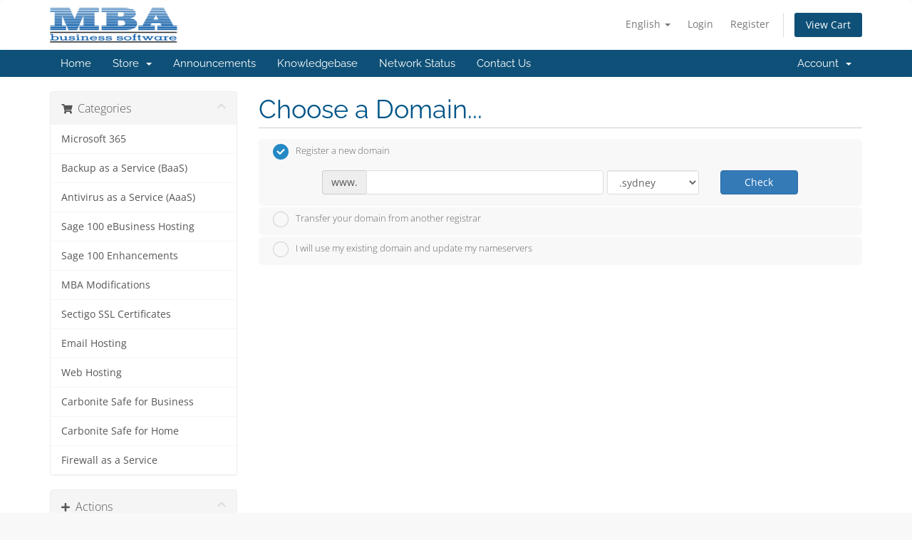

--- FILE ---
content_type: text/html; charset=utf-8
request_url: https://www.mailboxbymba.com/mbox/store/web-hosting/postcard
body_size: 18648
content:
<!DOCTYPE html>
<html lang="en">
<head>
    <meta charset="utf-8" />
    <meta http-equiv="X-UA-Compatible" content="IE=edge">
    <meta name="viewport" content="width=device-width, initial-scale=1">
    <title>Shopping Cart - MailBox by MBA</title>

    <!-- Styling -->
<link href="/mbox/assets/fonts/css/open-sans-family.css" rel="stylesheet" type="text/css" />
<link href="/mbox/assets/fonts/css/raleway-family.css" rel="stylesheet" type="text/css" />
<link href="/mbox/templates/six/css/all.min.css?v=b1d674" rel="stylesheet">
<link href="/mbox/assets/css/fontawesome-all.min.css" rel="stylesheet">
<link href="/mbox/templates/six/css/custom.css" rel="stylesheet">

<!-- HTML5 Shim and Respond.js IE8 support of HTML5 elements and media queries -->
<!-- WARNING: Respond.js doesn't work if you view the page via file:// -->
<!--[if lt IE 9]>
  <script src="https://oss.maxcdn.com/libs/html5shiv/3.7.0/html5shiv.js"></script>
  <script src="https://oss.maxcdn.com/libs/respond.js/1.4.2/respond.min.js"></script>
<![endif]-->

<script type="text/javascript">
    var csrfToken = 'ddd64006030bb6a1337e19def3ee5670f82ec597',
        markdownGuide = 'Markdown Guide',
        locale = 'en',
        saved = 'saved',
        saving = 'autosaving',
        whmcsBaseUrl = "/mbox";
    </script>
<script src="/mbox/templates/six/js/scripts.min.js?v=b1d674"></script>


    <script async src="https://www.googletagmanager.com/gtag/js?id=UA-18283134-4"></script>
<script>
  window.dataLayer = window.dataLayer || [];
  function gtag(){dataLayer.push(arguments);}
  gtag('js', new Date());
  gtag('config', 'UA-18283134-4', {
  'cookie_domain': 'MailBoxByMBA.com'
});
</script>


</head>
<body data-phone-cc-input="1">


<section id="header">
    <div class="container">
        <ul class="top-nav">
                            <li>
                    <a href="#" class="choose-language" data-toggle="popover" id="languageChooser">
                        English
                        <b class="caret"></b>
                    </a>
                    <div id="languageChooserContent" class="hidden">
                        <ul>
                                                            <li>
                                    <a href="/mbox/store/web-hosting/postcard?language=arabic">العربية</a>
                                </li>
                                                            <li>
                                    <a href="/mbox/store/web-hosting/postcard?language=azerbaijani">Azerbaijani</a>
                                </li>
                                                            <li>
                                    <a href="/mbox/store/web-hosting/postcard?language=catalan">Català</a>
                                </li>
                                                            <li>
                                    <a href="/mbox/store/web-hosting/postcard?language=chinese">中文</a>
                                </li>
                                                            <li>
                                    <a href="/mbox/store/web-hosting/postcard?language=croatian">Hrvatski</a>
                                </li>
                                                            <li>
                                    <a href="/mbox/store/web-hosting/postcard?language=czech">Čeština</a>
                                </li>
                                                            <li>
                                    <a href="/mbox/store/web-hosting/postcard?language=danish">Dansk</a>
                                </li>
                                                            <li>
                                    <a href="/mbox/store/web-hosting/postcard?language=dutch">Nederlands</a>
                                </li>
                                                            <li>
                                    <a href="/mbox/store/web-hosting/postcard?language=english">English</a>
                                </li>
                                                            <li>
                                    <a href="/mbox/store/web-hosting/postcard?language=estonian">Estonian</a>
                                </li>
                                                            <li>
                                    <a href="/mbox/store/web-hosting/postcard?language=farsi">Persian</a>
                                </li>
                                                            <li>
                                    <a href="/mbox/store/web-hosting/postcard?language=french">Français</a>
                                </li>
                                                            <li>
                                    <a href="/mbox/store/web-hosting/postcard?language=german">Deutsch</a>
                                </li>
                                                            <li>
                                    <a href="/mbox/store/web-hosting/postcard?language=hebrew">עברית</a>
                                </li>
                                                            <li>
                                    <a href="/mbox/store/web-hosting/postcard?language=hungarian">Magyar</a>
                                </li>
                                                            <li>
                                    <a href="/mbox/store/web-hosting/postcard?language=italian">Italiano</a>
                                </li>
                                                            <li>
                                    <a href="/mbox/store/web-hosting/postcard?language=macedonian">Macedonian</a>
                                </li>
                                                            <li>
                                    <a href="/mbox/store/web-hosting/postcard?language=norwegian">Norwegian</a>
                                </li>
                                                            <li>
                                    <a href="/mbox/store/web-hosting/postcard?language=portuguese-br">Português</a>
                                </li>
                                                            <li>
                                    <a href="/mbox/store/web-hosting/postcard?language=portuguese-pt">Português</a>
                                </li>
                                                            <li>
                                    <a href="/mbox/store/web-hosting/postcard?language=romanian">Română</a>
                                </li>
                                                            <li>
                                    <a href="/mbox/store/web-hosting/postcard?language=russian">Русский</a>
                                </li>
                                                            <li>
                                    <a href="/mbox/store/web-hosting/postcard?language=spanish">Español</a>
                                </li>
                                                            <li>
                                    <a href="/mbox/store/web-hosting/postcard?language=swedish">Svenska</a>
                                </li>
                                                            <li>
                                    <a href="/mbox/store/web-hosting/postcard?language=turkish">Türkçe</a>
                                </li>
                                                            <li>
                                    <a href="/mbox/store/web-hosting/postcard?language=ukranian">Українська</a>
                                </li>
                                                    </ul>
                    </div>
                </li>
                                        <li>
                    <a href="/mbox/clientarea.php">Login</a>
                </li>
                                    <li>
                        <a href="/mbox/register.php">Register</a>
                    </li>
                                <li class="primary-action">
                    <a href="/mbox/cart.php?a=view" class="btn">
                        View Cart
                    </a>
                </li>
                                </ul>

                    <a href="/mbox/index.php" class="logo"><img src="/mbox/assets/img/logo.png" alt="MailBox by MBA"></a>
        
    </div>
</section>

<section id="main-menu">

    <nav id="nav" class="navbar navbar-default navbar-main" role="navigation">
        <div class="container">
            <!-- Brand and toggle get grouped for better mobile display -->
            <div class="navbar-header">
                <button type="button" class="navbar-toggle" data-toggle="collapse" data-target="#primary-nav">
                    <span class="sr-only">Toggle navigation</span>
                    <span class="icon-bar"></span>
                    <span class="icon-bar"></span>
                    <span class="icon-bar"></span>
                </button>
            </div>

            <!-- Collect the nav links, forms, and other content for toggling -->
            <div class="collapse navbar-collapse" id="primary-nav">

                <ul class="nav navbar-nav">

                        <li menuItemName="Home" class="" id="Primary_Navbar-Home">
        <a href="/mbox/index.php">
                        Home
                                </a>
            </li>
    <li menuItemName="Store" class="dropdown" id="Primary_Navbar-Store">
        <a class="dropdown-toggle" data-toggle="dropdown" href="#">
                        Store
                        &nbsp;<b class="caret"></b>        </a>
                    <ul class="dropdown-menu">
                            <li menuItemName="Browse Products Services" id="Primary_Navbar-Store-Browse_Products_Services">
                    <a href="/mbox/store">
                                                Browse All
                                            </a>
                </li>
                            <li menuItemName="Shop Divider 1" class="nav-divider" id="Primary_Navbar-Store-Shop_Divider_1">
                    <a href="">
                                                -----
                                            </a>
                </li>
                            <li menuItemName="Microsoft 365" id="Primary_Navbar-Store-Microsoft_365">
                    <a href="/mbox/store/microsoft-365">
                                                Microsoft 365
                                            </a>
                </li>
                            <li menuItemName="Backup as a Service (BaaS)" id="Primary_Navbar-Store-Backup_as_a_Service_(BaaS)">
                    <a href="/mbox/store/acronis-cyber-cloud">
                                                Backup as a Service (BaaS)
                                            </a>
                </li>
                            <li menuItemName="Antivirus as a Service (AaaS)" id="Primary_Navbar-Store-Antivirus_as_a_Service_(AaaS)">
                    <a href="/mbox/store/antivirus-as-a-service">
                                                Antivirus as a Service (AaaS)
                                            </a>
                </li>
                            <li menuItemName="Sage 100 eBusiness Hosting" id="Primary_Navbar-Store-Sage_100_eBusiness_Hosting">
                    <a href="/mbox/store/sage-100-ebusiness-hosting">
                                                Sage 100 eBusiness Hosting
                                            </a>
                </li>
                            <li menuItemName="Sage 100 Enhancements" id="Primary_Navbar-Store-Sage_100_Enhancements">
                    <a href="/mbox/store/sage-100-enhancements">
                                                Sage 100 Enhancements
                                            </a>
                </li>
                            <li menuItemName="MBA Modifications" id="Primary_Navbar-Store-MBA_Modifications">
                    <a href="/mbox/store/mba-modifications">
                                                MBA Modifications
                                            </a>
                </li>
                            <li menuItemName="Sectigo SSL Certificates" id="Primary_Navbar-Store-Sectigo_SSL_Certificates">
                    <a href="/mbox/store/sectigo-ssl-certificates">
                                                Sectigo SSL Certificates
                                            </a>
                </li>
                            <li menuItemName="Email Hosting" id="Primary_Navbar-Store-Email_Hosting">
                    <a href="/mbox/store/email-hosting">
                                                Email Hosting
                                            </a>
                </li>
                            <li menuItemName="Web Hosting" id="Primary_Navbar-Store-Web_Hosting">
                    <a href="/mbox/store/web-hosting">
                                                Web Hosting
                                            </a>
                </li>
                            <li menuItemName="Carbonite Safe for Business" id="Primary_Navbar-Store-Carbonite_Safe_for_Business">
                    <a href="/mbox/store/carbonite-safe-for-business">
                                                Carbonite Safe for Business
                                            </a>
                </li>
                            <li menuItemName="Carbonite Safe for Home" id="Primary_Navbar-Store-Carbonite_Safe_for_Home">
                    <a href="/mbox/store/carbonite-safe-for-home">
                                                Carbonite Safe for Home
                                            </a>
                </li>
                            <li menuItemName="Firewall as a Service" id="Primary_Navbar-Store-Firewall_as_a_Service">
                    <a href="/mbox/store/firewall-as-a-service">
                                                Firewall as a Service
                                            </a>
                </li>
                            <li menuItemName="Register a New Domain" id="Primary_Navbar-Store-Register_a_New_Domain">
                    <a href="/mbox/cart.php?a=add&domain=register">
                                                Register a New Domain
                                            </a>
                </li>
                            <li menuItemName="Transfer a Domain to Us" id="Primary_Navbar-Store-Transfer_a_Domain_to_Us">
                    <a href="/mbox/cart.php?a=add&domain=transfer">
                                                Transfer Domains to Us
                                            </a>
                </li>
                        </ul>
            </li>
    <li menuItemName="Announcements" class="" id="Primary_Navbar-Announcements">
        <a href="/mbox/announcements">
                        Announcements
                                </a>
            </li>
    <li menuItemName="Knowledgebase" class="" id="Primary_Navbar-Knowledgebase">
        <a href="/mbox/knowledgebase">
                        Knowledgebase
                                </a>
            </li>
    <li menuItemName="Network Status" class="" id="Primary_Navbar-Network_Status">
        <a href="/mbox/serverstatus.php">
                        Network Status
                                </a>
            </li>
    <li menuItemName="Contact Us" class="" id="Primary_Navbar-Contact_Us">
        <a href="/mbox/contact.php">
                        Contact Us
                                </a>
            </li>

                </ul>

                <ul class="nav navbar-nav navbar-right">

                        <li menuItemName="Account" class="dropdown" id="Secondary_Navbar-Account">
        <a class="dropdown-toggle" data-toggle="dropdown" href="#">
                        Account
                        &nbsp;<b class="caret"></b>        </a>
                    <ul class="dropdown-menu">
                            <li menuItemName="Login" id="Secondary_Navbar-Account-Login">
                    <a href="/mbox/clientarea.php">
                                                Login
                                            </a>
                </li>
                            <li menuItemName="Register" id="Secondary_Navbar-Account-Register">
                    <a href="/mbox/register.php">
                                                Register
                                            </a>
                </li>
                            <li menuItemName="Divider" class="nav-divider" id="Secondary_Navbar-Account-Divider">
                    <a href="">
                                                -----
                                            </a>
                </li>
                            <li menuItemName="Forgot Password?" id="Secondary_Navbar-Account-Forgot_Password?">
                    <a href="/mbox/password/reset">
                                                Forgot Password?
                                            </a>
                </li>
                        </ul>
            </li>

                </ul>

            </div><!-- /.navbar-collapse -->
        </div>
    </nav>

</section>



<section id="main-body">
    <div class="container">
        <div class="row">

                <!-- Container for main page display content -->
        <div class="col-xs-12 main-content">
            

<link rel="stylesheet" type="text/css" href="/mbox/templates/orderforms/standard_cart/css/all.min.css?v=b1d674" />
<script type="text/javascript" src="/mbox/templates/orderforms/standard_cart/js/scripts.min.js?v=b1d674"></script>
<div id="order-standard_cart">

    <div class="row">
        <div class="cart-sidebar">
                <div menuItemName="Categories" class="panel card card-sidebar mb-3 panel-sidebar">
        <div class="panel-heading card-header">
            <h3 class="panel-title">
                                    <i class="fas fa-shopping-cart"></i>&nbsp;
                
                Categories

                
                <i class="fas fa-chevron-up card-minimise panel-minimise pull-right float-right"></i>
            </h3>
        </div>

        
                    <div class="list-group collapsable-card-body">
                                                            <a menuItemName="Microsoft 365" href="/mbox/store/microsoft-365" class="list-group-item list-group-item-action" id="Secondary_Sidebar-Categories-Microsoft_365">
                            
                            Microsoft 365

                                                    </a>
                                                                                <a menuItemName="Backup as a Service (BaaS)" href="/mbox/store/acronis-cyber-cloud" class="list-group-item list-group-item-action" id="Secondary_Sidebar-Categories-Backup_as_a_Service_(BaaS)">
                            
                            Backup as a Service (BaaS)

                                                    </a>
                                                                                <a menuItemName="Antivirus as a Service (AaaS)" href="/mbox/store/antivirus-as-a-service" class="list-group-item list-group-item-action" id="Secondary_Sidebar-Categories-Antivirus_as_a_Service_(AaaS)">
                            
                            Antivirus as a Service (AaaS)

                                                    </a>
                                                                                <a menuItemName="Sage 100 eBusiness Hosting" href="/mbox/store/sage-100-ebusiness-hosting" class="list-group-item list-group-item-action" id="Secondary_Sidebar-Categories-Sage_100_eBusiness_Hosting">
                            
                            Sage 100 eBusiness Hosting

                                                    </a>
                                                                                <a menuItemName="Sage 100 Enhancements" href="/mbox/store/sage-100-enhancements" class="list-group-item list-group-item-action" id="Secondary_Sidebar-Categories-Sage_100_Enhancements">
                            
                            Sage 100 Enhancements

                                                    </a>
                                                                                <a menuItemName="MBA Modifications" href="/mbox/store/mba-modifications" class="list-group-item list-group-item-action" id="Secondary_Sidebar-Categories-MBA_Modifications">
                            
                            MBA Modifications

                                                    </a>
                                                                                <a menuItemName="Sectigo SSL Certificates" href="/mbox/store/sectigo-ssl-certificates" class="list-group-item list-group-item-action" id="Secondary_Sidebar-Categories-Sectigo_SSL_Certificates">
                            
                            Sectigo SSL Certificates

                                                    </a>
                                                                                <a menuItemName="Email Hosting" href="/mbox/store/email-hosting" class="list-group-item list-group-item-action" id="Secondary_Sidebar-Categories-Email_Hosting">
                            
                            Email Hosting

                                                    </a>
                                                                                <a menuItemName="Web Hosting" href="/mbox/store/web-hosting" class="list-group-item list-group-item-action" id="Secondary_Sidebar-Categories-Web_Hosting">
                            
                            Web Hosting

                                                    </a>
                                                                                <a menuItemName="Carbonite Safe for Business" href="/mbox/store/carbonite-safe-for-business" class="list-group-item list-group-item-action" id="Secondary_Sidebar-Categories-Carbonite_Safe_for_Business">
                            
                            Carbonite Safe for Business

                                                    </a>
                                                                                <a menuItemName="Carbonite Safe for Home" href="/mbox/store/carbonite-safe-for-home" class="list-group-item list-group-item-action" id="Secondary_Sidebar-Categories-Carbonite_Safe_for_Home">
                            
                            Carbonite Safe for Home

                                                    </a>
                                                                                <a menuItemName="Firewall as a Service" href="/mbox/store/firewall-as-a-service" class="list-group-item list-group-item-action" id="Secondary_Sidebar-Categories-Firewall_as_a_Service">
                            
                            Firewall as a Service

                                                    </a>
                                                </div>
        
            </div>

        <div menuItemName="Actions" class="panel card card-sidebar mb-3 panel-sidebar">
        <div class="panel-heading card-header">
            <h3 class="panel-title">
                                    <i class="fas fa-plus"></i>&nbsp;
                
                Actions

                
                <i class="fas fa-chevron-up card-minimise panel-minimise pull-right float-right"></i>
            </h3>
        </div>

        
                    <div class="list-group collapsable-card-body">
                                                            <a menuItemName="Domain Registration" href="/mbox/cart.php?a=add&domain=register" class="list-group-item list-group-item-action" id="Secondary_Sidebar-Actions-Domain_Registration">
                                                            <i class="fas fa-globe fa-fw"></i>&nbsp;
                            
                            Register a New Domain

                                                    </a>
                                                                                <a menuItemName="Domain Transfer" href="/mbox/cart.php?a=add&domain=transfer" class="list-group-item list-group-item-action" id="Secondary_Sidebar-Actions-Domain_Transfer">
                                                            <i class="fas fa-share fa-fw"></i>&nbsp;
                            
                            Transfer in a Domain

                                                    </a>
                                                                                <a menuItemName="View Cart" href="/mbox/cart.php?a=view" class="list-group-item list-group-item-action" id="Secondary_Sidebar-Actions-View_Cart">
                                                            <i class="fas fa-shopping-cart fa-fw"></i>&nbsp;
                            
                            View Cart

                                                    </a>
                                                </div>
        
            </div>

            </div>

        <div class="cart-body">
            <div class="header-lined">
                <h1 class="font-size-36">Choose a Domain...</h1>
            </div>
            <div class="sidebar-collapsed">

            <div class="panel card panel-default">
                <div class="m-0 panel-heading card-header">
        <h3 class="panel-title">
                            <i class="fas fa-shopping-cart"></i>&nbsp;
            
            Categories

                    </h3>
    </div>

    <div class="panel-body card-body">
        <form role="form">
            <select class="form-control custom-select" onchange="selectChangeNavigate(this)">
                                                    <option menuItemName="Microsoft 365" value="/mbox/store/microsoft-365" class="list-group-item" >
                        Microsoft 365

                                            </option>
                                                        <option menuItemName="Backup as a Service (BaaS)" value="/mbox/store/acronis-cyber-cloud" class="list-group-item" >
                        Backup as a Service (BaaS)

                                            </option>
                                                        <option menuItemName="Antivirus as a Service (AaaS)" value="/mbox/store/antivirus-as-a-service" class="list-group-item" >
                        Antivirus as a Service (AaaS)

                                            </option>
                                                        <option menuItemName="Sage 100 eBusiness Hosting" value="/mbox/store/sage-100-ebusiness-hosting" class="list-group-item" >
                        Sage 100 eBusiness Hosting

                                            </option>
                                                        <option menuItemName="Sage 100 Enhancements" value="/mbox/store/sage-100-enhancements" class="list-group-item" >
                        Sage 100 Enhancements

                                            </option>
                                                        <option menuItemName="MBA Modifications" value="/mbox/store/mba-modifications" class="list-group-item" >
                        MBA Modifications

                                            </option>
                                                        <option menuItemName="Sectigo SSL Certificates" value="/mbox/store/sectigo-ssl-certificates" class="list-group-item" >
                        Sectigo SSL Certificates

                                            </option>
                                                        <option menuItemName="Email Hosting" value="/mbox/store/email-hosting" class="list-group-item" >
                        Email Hosting

                                            </option>
                                                        <option menuItemName="Web Hosting" value="/mbox/store/web-hosting" class="list-group-item" >
                        Web Hosting

                                            </option>
                                                        <option menuItemName="Carbonite Safe for Business" value="/mbox/store/carbonite-safe-for-business" class="list-group-item" >
                        Carbonite Safe for Business

                                            </option>
                                                        <option menuItemName="Carbonite Safe for Home" value="/mbox/store/carbonite-safe-for-home" class="list-group-item" >
                        Carbonite Safe for Home

                                            </option>
                                                        <option menuItemName="Firewall as a Service" value="/mbox/store/firewall-as-a-service" class="list-group-item" >
                        Firewall as a Service

                                            </option>
                                                                        <option value="" class="list-group-item" selected=""selected>- Choose Another Category -</option>
                            </select>
        </form>
    </div>

            </div>
            <div class="panel card panel-default">
                <div class="m-0 panel-heading card-header">
        <h3 class="panel-title">
                            <i class="fas fa-plus"></i>&nbsp;
            
            Actions

                    </h3>
    </div>

    <div class="panel-body card-body">
        <form role="form">
            <select class="form-control custom-select" onchange="selectChangeNavigate(this)">
                                                    <option menuItemName="Domain Registration" value="/mbox/cart.php?a=add&domain=register" class="list-group-item" >
                        Register a New Domain

                                            </option>
                                                        <option menuItemName="Domain Transfer" value="/mbox/cart.php?a=add&domain=transfer" class="list-group-item" >
                        Transfer in a Domain

                                            </option>
                                                        <option menuItemName="View Cart" value="/mbox/cart.php?a=view" class="list-group-item" >
                        View Cart

                                            </option>
                                                                        <option value="" class="list-group-item" selected=""selected>- Choose Another Category -</option>
                            </select>
        </form>
    </div>

            </div>
    
    
</div>
            <form id="frmProductDomain">
                <input type="hidden" id="frmProductDomainPid" value="2" />
                <div class="domain-selection-options">
                                                                <div class="option">
                            <label>
                                <input type="radio" name="domainoption" value="register" id="selregister" checked />Register a new domain
                            </label>
                            <div class="domain-input-group clearfix" id="domainregister">
                                <div class="row">
                                    <div class="col-sm-8 col-sm-offset-1 offset-sm-1">
                                        <div class="row domains-row">
                                            <div class="col-xs-9 col-9">
                                                <div class="input-group">
                                                    <div class="input-group-addon input-group-prepend">
                                                        <span class="input-group-text">www.</span>
                                                    </div>
                                                    <input type="text" id="registersld" value="" class="form-control" autocapitalize="none" data-toggle="tooltip" data-placement="top" data-trigger="manual" title="Please enter your domain" />
                                                </div>
                                            </div>
                                            <div class="col-xs-3 col-3">
                                                <select id="registertld" class="form-control">
                                                                                                            <option value=".sydney">.sydney</option>
                                                                                                            <option value=".tattoo">.tattoo</option>
                                                                                                            <option value=".help">.help</option>
                                                                                                            <option value=".biz">.biz</option>
                                                                                                            <option value=".com">.com</option>
                                                                                                            <option value=".net">.net</option>
                                                                                                            <option value=".me">.me</option>
                                                                                                            <option value=".org">.org</option>
                                                                                                            <option value=".us">.us</option>
                                                                                                            <option value=".mobi">.mobi</option>
                                                                                                            <option value=".asia">.asia</option>
                                                                                                            <option value=".info">.info</option>
                                                                                                            <option value=".co.uk">.co.uk</option>
                                                                                                            <option value=".me.uk">.me.uk</option>
                                                                                                            <option value=".org.uk">.org.uk</option>
                                                                                                            <option value=".online">.online</option>
                                                                                                            <option value=".academy">.academy</option>
                                                                                                            <option value=".accountant">.accountant</option>
                                                                                                            <option value=".accountants">.accountants</option>
                                                                                                            <option value=".actor">.actor</option>
                                                                                                            <option value=".agency">.agency</option>
                                                                                                            <option value=".apartments">.apartments</option>
                                                                                                            <option value=".associates">.associates</option>
                                                                                                            <option value=".cc">.cc</option>
                                                                                                            <option value=".co.com">.co.com</option>
                                                                                                            <option value=".network">.network</option>
                                                                                                            <option value=".ninja">.ninja</option>
                                                                                                            <option value=".rocks">.rocks</option>
                                                                                                            <option value=".supplies">.supplies</option>
                                                                                                            <option value=".supply">.supply</option>
                                                                                                            <option value=".support">.support</option>
                                                                                                            <option value=".surf">.surf</option>
                                                                                                            <option value=".surgery">.surgery</option>
                                                                                                            <option value=".systems">.systems</option>
                                                                                                            <option value=".tax">.tax</option>
                                                                                                            <option value=".taxi">.taxi</option>
                                                                                                            <option value=".team">.team</option>
                                                                                                            <option value=".tech">.tech</option>
                                                                                                            <option value=".technology">.technology</option>
                                                                                                            <option value=".tennis">.tennis</option>
                                                                                                            <option value=".theater">.theater</option>
                                                                                                            <option value=".theatre">.theatre</option>
                                                                                                            <option value=".tips">.tips</option>
                                                                                                            <option value=".tires">.tires</option>
                                                                                                            <option value=".today">.today</option>
                                                                                                            <option value=".tools">.tools</option>
                                                                                                            <option value=".top">.top</option>
                                                                                                            <option value=".tours">.tours</option>
                                                                                                            <option value=".town">.town</option>
                                                                                                            <option value=".toys">.toys</option>
                                                                                                            <option value=".trade">.trade</option>
                                                                                                            <option value=".training">.training</option>
                                                                                                            <option value=".tube">.tube</option>
                                                                                                            <option value=".uk">.uk</option>
                                                                                                            <option value=".university">.university</option>
                                                                                                            <option value=".vacations">.vacations</option>
                                                                                                            <option value=".ventures">.ventures</option>
                                                                                                            <option value=".video">.video</option>
                                                                                                            <option value=".vip">.vip</option>
                                                                                                            <option value=".vision">.vision</option>
                                                                                                            <option value=".watch">.watch</option>
                                                                                                            <option value=".website">.website</option>
                                                                                                            <option value=".wedding">.wedding</option>
                                                                                                            <option value=".wiki">.wiki</option>
                                                                                                            <option value=".win">.win</option>
                                                                                                            <option value=".wine">.wine</option>
                                                                                                            <option value=".work">.work</option>
                                                                                                            <option value=".works">.works</option>
                                                                                                            <option value=".world">.world</option>
                                                                                                            <option value=".wtf">.wtf</option>
                                                                                                            <option value=".xyz">.xyz</option>
                                                                                                            <option value=".yoga">.yoga</option>
                                                                                                            <option value=".zone">.zone</option>
                                                                                                            <option value=".blog">.blog</option>
                                                                                                            <option value=".ca">.ca</option>
                                                                                                            <option value=".club">.club</option>
                                                                                                            <option value=".cn">.cn</option>
                                                                                                            <option value=".de">.de</option>
                                                                                                            <option value=".eu">.eu</option>
                                                                                                            <option value=".io">.io</option>
                                                                                                            <option value=".nl">.nl</option>
                                                                                                            <option value=".site">.site</option>
                                                                                                            <option value=".tw">.tw</option>
                                                                                                            <option value=".aaa.pro">.aaa.pro</option>
                                                                                                            <option value=".abogado">.abogado</option>
                                                                                                            <option value=".ac">.ac</option>
                                                                                                            <option value=".aca.pro">.aca.pro</option>
                                                                                                            <option value=".acct.pro">.acct.pro</option>
                                                                                                            <option value=".adult">.adult</option>
                                                                                                            <option value=".airforce">.airforce</option>
                                                                                                            <option value=".am">.am</option>
                                                                                                            <option value=".app">.app</option>
                                                                                                            <option value=".ar.com">.ar.com</option>
                                                                                                            <option value=".archi">.archi</option>
                                                                                                            <option value=".army">.army</option>
                                                                                                            <option value=".art">.art</option>
                                                                                                            <option value=".at">.at</option>
                                                                                                            <option value=".attorney">.attorney</option>
                                                                                                            <option value=".auction">.auction</option>
                                                                                                            <option value=".audio">.audio</option>
                                                                                                            <option value=".auto">.auto</option>
                                                                                                            <option value=".avocat.pro">.avocat.pro</option>
                                                                                                            <option value=".baby">.baby</option>
                                                                                                            <option value=".band">.band</option>
                                                                                                            <option value=".bar">.bar</option>
                                                                                                            <option value=".bar.pro">.bar.pro</option>
                                                                                                            <option value=".barcelona">.barcelona</option>
                                                                                                            <option value=".bargains">.bargains</option>
                                                                                                            <option value=".bayern">.bayern</option>
                                                                                                            <option value=".be">.be</option>
                                                                                                            <option value=".beer">.beer</option>
                                                                                                            <option value=".berlin">.berlin</option>
                                                                                                            <option value=".best">.best</option>
                                                                                                            <option value=".bet">.bet</option>
                                                                                                            <option value=".bible">.bible</option>
                                                                                                            <option value=".bid">.bid</option>
                                                                                                            <option value=".bike">.bike</option>
                                                                                                            <option value=".bingo">.bingo</option>
                                                                                                            <option value=".bio">.bio</option>
                                                                                                            <option value=".black">.black</option>
                                                                                                            <option value=".blackfriday">.blackfriday</option>
                                                                                                            <option value=".blue">.blue</option>
                                                                                                            <option value=".boston">.boston</option>
                                                                                                            <option value=".boutique">.boutique</option>
                                                                                                            <option value=".br.com">.br.com</option>
                                                                                                            <option value=".build">.build</option>
                                                                                                            <option value=".builders">.builders</option>
                                                                                                            <option value=".business">.business</option>
                                                                                                            <option value=".buzz">.buzz</option>
                                                                                                            <option value=".bz">.bz</option>
                                                                                                            <option value=".cab">.cab</option>
                                                                                                            <option value=".cafe">.cafe</option>
                                                                                                            <option value=".cam">.cam</option>
                                                                                                            <option value=".camera">.camera</option>
                                                                                                            <option value=".camp">.camp</option>
                                                                                                            <option value=".capital">.capital</option>
                                                                                                            <option value=".car">.car</option>
                                                                                                            <option value=".cards">.cards</option>
                                                                                                            <option value=".care">.care</option>
                                                                                                            <option value=".careers">.careers</option>
                                                                                                            <option value=".cars">.cars</option>
                                                                                                            <option value=".casa">.casa</option>
                                                                                                            <option value=".cash">.cash</option>
                                                                                                            <option value=".casino">.casino</option>
                                                                                                            <option value=".catering">.catering</option>
                                                                                                            <option value=".center">.center</option>
                                                                                                            <option value=".ceo">.ceo</option>
                                                                                                            <option value=".ch">.ch</option>
                                                                                                            <option value=".charity">.charity</option>
                                                                                                            <option value=".chat">.chat</option>
                                                                                                            <option value=".cheap">.cheap</option>
                                                                                                            <option value=".christmas">.christmas</option>
                                                                                                            <option value=".church">.church</option>
                                                                                                            <option value=".city">.city</option>
                                                                                                            <option value=".claims">.claims</option>
                                                                                                            <option value=".cleaning">.cleaning</option>
                                                                                                            <option value=".click">.click</option>
                                                                                                            <option value=".clinic">.clinic</option>
                                                                                                            <option value=".clothing">.clothing</option>
                                                                                                            <option value=".cloud">.cloud</option>
                                                                                                            <option value=".cm">.cm</option>
                                                                                                            <option value=".cn.com">.cn.com</option>
                                                                                                            <option value=".co">.co</option>
                                                                                                            <option value=".co.nz">.co.nz</option>
                                                                                                            <option value=".coach">.coach</option>
                                                                                                            <option value=".codes">.codes</option>
                                                                                                            <option value=".coffee">.coffee</option>
                                                                                                            <option value=".college">.college</option>
                                                                                                            <option value=".com.au">.com.au</option>
                                                                                                            <option value=".com.cn">.com.cn</option>
                                                                                                            <option value=".com.co">.com.co</option>
                                                                                                            <option value=".com.de">.com.de</option>
                                                                                                            <option value=".com.es">.com.es</option>
                                                                                                            <option value=".com.mx">.com.mx</option>
                                                                                                            <option value=".com.pe">.com.pe</option>
                                                                                                            <option value=".com.sg">.com.sg</option>
                                                                                                            <option value=".com.tw">.com.tw</option>
                                                                                                            <option value=".community">.community</option>
                                                                                                            <option value=".company">.company</option>
                                                                                                            <option value=".computer">.computer</option>
                                                                                                            <option value=".condos">.condos</option>
                                                                                                            <option value=".construction">.construction</option>
                                                                                                            <option value=".consulting">.consulting</option>
                                                                                                            <option value=".contractors">.contractors</option>
                                                                                                            <option value=".cooking">.cooking</option>
                                                                                                            <option value=".cool">.cool</option>
                                                                                                            <option value=".country">.country</option>
                                                                                                            <option value=".coupons">.coupons</option>
                                                                                                            <option value=".courses">.courses</option>
                                                                                                            <option value=".cpa.pro">.cpa.pro</option>
                                                                                                            <option value=".credit">.credit</option>
                                                                                                            <option value=".creditcard">.creditcard</option>
                                                                                                            <option value=".cricket">.cricket</option>
                                                                                                            <option value=".cruises">.cruises</option>
                                                                                                            <option value=".cymru">.cymru</option>
                                                                                                            <option value=".dance">.dance</option>
                                                                                                            <option value=".date">.date</option>
                                                                                                            <option value=".dating">.dating</option>
                                                                                                            <option value=".de.com">.de.com</option>
                                                                                                            <option value=".deals">.deals</option>
                                                                                                            <option value=".degree">.degree</option>
                                                                                                            <option value=".delivery">.delivery</option>
                                                                                                            <option value=".democrat">.democrat</option>
                                                                                                            <option value=".dental">.dental</option>
                                                                                                            <option value=".dentist">.dentist</option>
                                                                                                            <option value=".desi">.desi</option>
                                                                                                            <option value=".design">.design</option>
                                                                                                            <option value=".dev">.dev</option>
                                                                                                            <option value=".diamonds">.diamonds</option>
                                                                                                            <option value=".diet">.diet</option>
                                                                                                            <option value=".digital">.digital</option>
                                                                                                            <option value=".direct">.direct</option>
                                                                                                            <option value=".directory">.directory</option>
                                                                                                            <option value=".discount">.discount</option>
                                                                                                            <option value=".doctor">.doctor</option>
                                                                                                            <option value=".dog">.dog</option>
                                                                                                            <option value=".domains">.domains</option>
                                                                                                            <option value=".download">.download</option>
                                                                                                            <option value=".earth">.earth</option>
                                                                                                            <option value=".education">.education</option>
                                                                                                            <option value=".email">.email</option>
                                                                                                            <option value=".energy">.energy</option>
                                                                                                            <option value=".eng.pro">.eng.pro</option>
                                                                                                            <option value=".engineer">.engineer</option>
                                                                                                            <option value=".engineering">.engineering</option>
                                                                                                            <option value=".enterprises">.enterprises</option>
                                                                                                            <option value=".equipment">.equipment</option>
                                                                                                            <option value=".es">.es</option>
                                                                                                            <option value=".estate">.estate</option>
                                                                                                            <option value=".eu.com">.eu.com</option>
                                                                                                            <option value=".eus">.eus</option>
                                                                                                            <option value=".events">.events</option>
                                                                                                            <option value=".exchange">.exchange</option>
                                                                                                            <option value=".expert">.expert</option>
                                                                                                            <option value=".exposed">.exposed</option>
                                                                                                            <option value=".express">.express</option>
                                                                                                            <option value=".fail">.fail</option>
                                                                                                            <option value=".faith">.faith</option>
                                                                                                            <option value=".family">.family</option>
                                                                                                            <option value=".fans">.fans</option>
                                                                                                            <option value=".farm">.farm</option>
                                                                                                            <option value=".fashion">.fashion</option>
                                                                                                            <option value=".film">.film</option>
                                                                                                            <option value=".finance">.finance</option>
                                                                                                            <option value=".financial">.financial</option>
                                                                                                            <option value=".fish">.fish</option>
                                                                                                            <option value=".fishing">.fishing</option>
                                                                                                            <option value=".fit">.fit</option>
                                                                                                            <option value=".fitness">.fitness</option>
                                                                                                            <option value=".flights">.flights</option>
                                                                                                            <option value=".florist">.florist</option>
                                                                                                            <option value=".flowers">.flowers</option>
                                                                                                            <option value=".fm">.fm</option>
                                                                                                            <option value=".football">.football</option>
                                                                                                            <option value=".forsale">.forsale</option>
                                                                                                            <option value=".foundation">.foundation</option>
                                                                                                            <option value=".fr">.fr</option>
                                                                                                            <option value=".fun">.fun</option>
                                                                                                            <option value=".fund">.fund</option>
                                                                                                            <option value=".furniture">.furniture</option>
                                                                                                            <option value=".futbol">.futbol</option>
                                                                                                            <option value=".fyi">.fyi</option>
                                                                                                            <option value=".gal">.gal</option>
                                                                                                            <option value=".gallery">.gallery</option>
                                                                                                            <option value=".game">.game</option>
                                                                                                            <option value=".games">.games</option>
                                                                                                            <option value=".garden">.garden</option>
                                                                                                            <option value=".gift">.gift</option>
                                                                                                            <option value=".gifts">.gifts</option>
                                                                                                            <option value=".gives">.gives</option>
                                                                                                            <option value=".glass">.glass</option>
                                                                                                            <option value=".global">.global</option>
                                                                                                            <option value=".gmbh">.gmbh</option>
                                                                                                            <option value=".gold">.gold</option>
                                                                                                            <option value=".golf">.golf</option>
                                                                                                            <option value=".gr.com">.gr.com</option>
                                                                                                            <option value=".graphics">.graphics</option>
                                                                                                            <option value=".gratis">.gratis</option>
                                                                                                            <option value=".green">.green</option>
                                                                                                            <option value=".gripe">.gripe</option>
                                                                                                            <option value=".group">.group</option>
                                                                                                            <option value=".gs">.gs</option>
                                                                                                            <option value=".guide">.guide</option>
                                                                                                            <option value=".guitars">.guitars</option>
                                                                                                            <option value=".guru">.guru</option>
                                                                                                            <option value=".hamburg">.hamburg</option>
                                                                                                            <option value=".haus">.haus</option>
                                                                                                            <option value=".healthcare">.healthcare</option>
                                                                                                            <option value=".hiphop">.hiphop</option>
                                                                                                            <option value=".hockey">.hockey</option>
                                                                                                            <option value=".holdings">.holdings</option>
                                                                                                            <option value=".holiday">.holiday</option>
                                                                                                            <option value=".horse">.horse</option>
                                                                                                            <option value=".hospital">.hospital</option>
                                                                                                            <option value=".host">.host</option>
                                                                                                            <option value=".hosting">.hosting</option>
                                                                                                            <option value=".house">.house</option>
                                                                                                            <option value=".how">.how</option>
                                                                                                            <option value=".hu.com">.hu.com</option>
                                                                                                            <option value=".idv.tw">.idv.tw</option>
                                                                                                            <option value=".immo">.immo</option>
                                                                                                            <option value=".immobilien">.immobilien</option>
                                                                                                            <option value=".in">.in</option>
                                                                                                            <option value=".inc">.inc</option>
                                                                                                            <option value=".industries">.industries</option>
                                                                                                            <option value=".ink">.ink</option>
                                                                                                            <option value=".institute">.institute</option>
                                                                                                            <option value=".insure">.insure</option>
                                                                                                            <option value=".international">.international</option>
                                                                                                            <option value=".investments">.investments</option>
                                                                                                            <option value=".irish">.irish</option>
                                                                                                            <option value=".it">.it</option>
                                                                                                            <option value=".jetzt">.jetzt</option>
                                                                                                            <option value=".jewelry">.jewelry</option>
                                                                                                            <option value=".jp">.jp</option>
                                                                                                            <option value=".jpn.com">.jpn.com</option>
                                                                                                            <option value=".juegos">.juegos</option>
                                                                                                            <option value=".jur.pro">.jur.pro</option>
                                                                                                            <option value=".kaufen">.kaufen</option>
                                                                                                            <option value=".kim">.kim</option>
                                                                                                            <option value=".kitchen">.kitchen</option>
                                                                                                            <option value=".kiwi">.kiwi</option>
                                                                                                            <option value=".la">.la</option>
                                                                                                            <option value=".land">.land</option>
                                                                                                            <option value=".law">.law</option>
                                                                                                            <option value=".law.pro">.law.pro</option>
                                                                                                            <option value=".lawyer">.lawyer</option>
                                                                                                            <option value=".lease">.lease</option>
                                                                                                            <option value=".legal">.legal</option>
                                                                                                            <option value=".lgbt">.lgbt</option>
                                                                                                            <option value=".li">.li</option>
                                                                                                            <option value=".life">.life</option>
                                                                                                            <option value=".lighting">.lighting</option>
                                                                                                            <option value=".limited">.limited</option>
                                                                                                            <option value=".limo">.limo</option>
                                                                                                            <option value=".link">.link</option>
                                                                                                            <option value=".live">.live</option>
                                                                                                            <option value=".loan">.loan</option>
                                                                                                            <option value=".loans">.loans</option>
                                                                                                            <option value=".lol">.lol</option>
                                                                                                            <option value=".london">.london</option>
                                                                                                            <option value=".love">.love</option>
                                                                                                            <option value=".ltd">.ltd</option>
                                                                                                            <option value=".ltda">.ltda</option>
                                                                                                            <option value=".luxury">.luxury</option>
                                                                                                            <option value=".maison">.maison</option>
                                                                                                            <option value=".management">.management</option>
                                                                                                            <option value=".market">.market</option>
                                                                                                            <option value=".marketing">.marketing</option>
                                                                                                            <option value=".mba">.mba</option>
                                                                                                            <option value=".med.pro">.med.pro</option>
                                                                                                            <option value=".media">.media</option>
                                                                                                            <option value=".melbourne">.melbourne</option>
                                                                                                            <option value=".memorial">.memorial</option>
                                                                                                            <option value=".men">.men</option>
                                                                                                            <option value=".menu">.menu</option>
                                                                                                            <option value=".miami">.miami</option>
                                                                                                            <option value=".moda">.moda</option>
                                                                                                            <option value=".moe">.moe</option>
                                                                                                            <option value=".mom">.mom</option>
                                                                                                            <option value=".money">.money</option>
                                                                                                            <option value=".monster">.monster</option>
                                                                                                            <option value=".mortgage">.mortgage</option>
                                                                                                            <option value=".movie">.movie</option>
                                                                                                            <option value=".ms">.ms</option>
                                                                                                            <option value=".nagoya">.nagoya</option>
                                                                                                            <option value=".name">.name</option>
                                                                                                            <option value=".navy">.navy</option>
                                                                                                            <option value=".net.au">.net.au</option>
                                                                                                            <option value=".net.cn">.net.cn</option>
                                                                                                            <option value=".net.co">.net.co</option>
                                                                                                            <option value=".net.nz">.net.nz</option>
                                                                                                            <option value=".net.pe">.net.pe</option>
                                                                                                            <option value=".news">.news</option>
                                                                                                            <option value=".ngo">.ngo</option>
                                                                                                            <option value=".no.com">.no.com</option>
                                                                                                            <option value=".nom.co">.nom.co</option>
                                                                                                            <option value=".nom.es">.nom.es</option>
                                                                                                            <option value=".nom.pe">.nom.pe</option>
                                                                                                            <option value=".nu">.nu</option>
                                                                                                            <option value=".nyc">.nyc</option>
                                                                                                            <option value=".okinawa">.okinawa</option>
                                                                                                            <option value=".one">.one</option>
                                                                                                            <option value=".ong">.ong</option>
                                                                                                            <option value=".onl">.onl</option>
                                                                                                            <option value=".ooo">.ooo</option>
                                                                                                            <option value=".org.au">.org.au</option>
                                                                                                            <option value=".org.cn">.org.cn</option>
                                                                                                            <option value=".org.es">.org.es</option>
                                                                                                            <option value=".org.nz">.org.nz</option>
                                                                                                            <option value=".org.pe">.org.pe</option>
                                                                                                            <option value=".org.tw">.org.tw</option>
                                                                                                            <option value=".osaka">.osaka</option>
                                                                                                            <option value=".page">.page</option>
                                                                                                            <option value=".paris">.paris</option>
                                                                                                            <option value=".partners">.partners</option>
                                                                                                            <option value=".parts">.parts</option>
                                                                                                            <option value=".party">.party</option>
                                                                                                            <option value=".pe">.pe</option>
                                                                                                            <option value=".pet">.pet</option>
                                                                                                            <option value=".photo">.photo</option>
                                                                                                            <option value=".photography">.photography</option>
                                                                                                            <option value=".photos">.photos</option>
                                                                                                            <option value=".physio">.physio</option>
                                                                                                            <option value=".pics">.pics</option>
                                                                                                            <option value=".pictures">.pictures</option>
                                                                                                            <option value=".pink">.pink</option>
                                                                                                            <option value=".pizza">.pizza</option>
                                                                                                            <option value=".place">.place</option>
                                                                                                            <option value=".plumbing">.plumbing</option>
                                                                                                            <option value=".plus">.plus</option>
                                                                                                            <option value=".poker">.poker</option>
                                                                                                            <option value=".porn">.porn</option>
                                                                                                            <option value=".press">.press</option>
                                                                                                            <option value=".pro">.pro</option>
                                                                                                            <option value=".productions">.productions</option>
                                                                                                            <option value=".promo">.promo</option>
                                                                                                            <option value=".properties">.properties</option>
                                                                                                            <option value=".property">.property</option>
                                                                                                            <option value=".protection">.protection</option>
                                                                                                            <option value=".pub">.pub</option>
                                                                                                            <option value=".pw">.pw</option>
                                                                                                            <option value=".qc.com">.qc.com</option>
                                                                                                            <option value=".qpon">.qpon</option>
                                                                                                            <option value=".quebec">.quebec</option>
                                                                                                            <option value=".racing">.racing</option>
                                                                                                            <option value=".radio.am">.radio.am</option>
                                                                                                            <option value=".radio.fm">.radio.fm</option>
                                                                                                            <option value=".recht.pro">.recht.pro</option>
                                                                                                            <option value=".recipes">.recipes</option>
                                                                                                            <option value=".red">.red</option>
                                                                                                            <option value=".rehab">.rehab</option>
                                                                                                            <option value=".reise">.reise</option>
                                                                                                            <option value=".reisen">.reisen</option>
                                                                                                            <option value=".rent">.rent</option>
                                                                                                            <option value=".rentals">.rentals</option>
                                                                                                            <option value=".repair">.repair</option>
                                                                                                            <option value=".report">.report</option>
                                                                                                            <option value=".republican">.republican</option>
                                                                                                            <option value=".rest">.rest</option>
                                                                                                            <option value=".restaurant">.restaurant</option>
                                                                                                            <option value=".review">.review</option>
                                                                                                            <option value=".reviews">.reviews</option>
                                                                                                            <option value=".rich">.rich</option>
                                                                                                            <option value=".rip">.rip</option>
                                                                                                            <option value=".rodeo">.rodeo</option>
                                                                                                            <option value=".ru.com">.ru.com</option>
                                                                                                            <option value=".run">.run</option>
                                                                                                            <option value=".ryukyu">.ryukyu</option>
                                                                                                            <option value=".sa.com">.sa.com</option>
                                                                                                            <option value=".sale">.sale</option>
                                                                                                            <option value=".salon">.salon</option>
                                                                                                            <option value=".sarl">.sarl</option>
                                                                                                            <option value=".school">.school</option>
                                                                                                            <option value=".schule">.schule</option>
                                                                                                            <option value=".science">.science</option>
                                                                                                            <option value=".scot">.scot</option>
                                                                                                            <option value=".se.com">.se.com</option>
                                                                                                            <option value=".se.net">.se.net</option>
                                                                                                            <option value=".security">.security</option>
                                                                                                            <option value=".services">.services</option>
                                                                                                            <option value=".sex">.sex</option>
                                                                                                            <option value=".sexy">.sexy</option>
                                                                                                            <option value=".sg">.sg</option>
                                                                                                            <option value=".sh">.sh</option>
                                                                                                            <option value=".shiksha">.shiksha</option>
                                                                                                            <option value=".shoes">.shoes</option>
                                                                                                            <option value=".shop">.shop</option>
                                                                                                            <option value=".shopping">.shopping</option>
                                                                                                            <option value=".show">.show</option>
                                                                                                            <option value=".singles">.singles</option>
                                                                                                            <option value=".ski">.ski</option>
                                                                                                            <option value=".soccer">.soccer</option>
                                                                                                            <option value=".social">.social</option>
                                                                                                            <option value=".software">.software</option>
                                                                                                            <option value=".solar">.solar</option>
                                                                                                            <option value=".solutions">.solutions</option>
                                                                                                            <option value=".soy">.soy</option>
                                                                                                            <option value=".space">.space</option>
                                                                                                            <option value=".srl">.srl</option>
                                                                                                            <option value=".store">.store</option>
                                                                                                            <option value=".stream">.stream</option>
                                                                                                            <option value=".studio">.studio</option>
                                                                                                            <option value=".study">.study</option>
                                                                                                            <option value=".style">.style</option>
                                                                                                            <option value=".sucks">.sucks</option>
                                                                                                            <option value=".tc">.tc</option>
                                                                                                            <option value=".tel">.tel</option>
                                                                                                            <option value=".tienda">.tienda</option>
                                                                                                            <option value=".tm">.tm</option>
                                                                                                            <option value=".tokyo">.tokyo</option>
                                                                                                            <option value=".tv">.tv</option>
                                                                                                            <option value=".uk.com">.uk.com</option>
                                                                                                            <option value=".uk.net">.uk.net</option>
                                                                                                            <option value=".uno">.uno</option>
                                                                                                            <option value=".us.com">.us.com</option>
                                                                                                            <option value=".us.org">.us.org</option>
                                                                                                            <option value=".uy.com">.uy.com</option>
                                                                                                            <option value=".vegas">.vegas</option>
                                                                                                            <option value=".vet">.vet</option>
                                                                                                            <option value=".vg">.vg</option>
                                                                                                            <option value=".viajes">.viajes</option>
                                                                                                            <option value=".villas">.villas</option>
                                                                                                            <option value=".vin">.vin</option>
                                                                                                            <option value=".vodka">.vodka</option>
                                                                                                            <option value=".vote">.vote</option>
                                                                                                            <option value=".voting">.voting</option>
                                                                                                            <option value=".voto">.voto</option>
                                                                                                            <option value=".voyage">.voyage</option>
                                                                                                            <option value=".wales">.wales</option>
                                                                                                            <option value=".webcam">.webcam</option>
                                                                                                            <option value=".ws">.ws</option>
                                                                                                            <option value=".xxx">.xxx</option>
                                                                                                            <option value=".yokohama">.yokohama</option>
                                                                                                            <option value=".za.com">.za.com</option>
                                                                                                            <option value=".au">.au</option>
                                                                                                            <option value=".beauty">.beauty</option>
                                                                                                            <option value=".boo">.boo</option>
                                                                                                            <option value=".contact">.contact</option>
                                                                                                            <option value=".day">.day</option>
                                                                                                            <option value=".gay">.gay</option>
                                                                                                            <option value=".giving">.giving</option>
                                                                                                            <option value=".hair">.hair</option>
                                                                                                            <option value=".kids">.kids</option>
                                                                                                            <option value=".makeup">.makeup</option>
                                                                                                            <option value=".quest">.quest</option>
                                                                                                            <option value=".rsvp">.rsvp</option>
                                                                                                            <option value=".skin">.skin</option>
                                                                                                            <option value=".xn--3ds443g">.xn--3ds443g</option>
                                                                                                            <option value=".xn--6frz82g">.xn--6frz82g</option>
                                                                                                            <option value=".xn--80asehdb">.xn--80asehdb</option>
                                                                                                            <option value=".xn--80aswg">.xn--80aswg</option>
                                                                                                            <option value=".xn--c1avg">.xn--c1avg</option>
                                                                                                            <option value=".xn--czrs0t">.xn--czrs0t</option>
                                                                                                            <option value=".xn--fiq228c5hs">.xn--fiq228c5hs</option>
                                                                                                            <option value=".xn--fjq720a">.xn--fjq720a</option>
                                                                                                            <option value=".xn--ngbc5azd">.xn--ngbc5azd</option>
                                                                                                            <option value=".xn--nqv7f">.xn--nqv7f</option>
                                                                                                            <option value=".xn--q9jyb4c">.xn--q9jyb4c</option>
                                                                                                            <option value=".xn--tckwe">.xn--tckwe</option>
                                                                                                            <option value=".xn--unup4y">.xn--unup4y</option>
                                                                                                            <option value=".xn--vhquv">.xn--vhquv</option>
                                                                                                            <option value=".ac.mu">.ac.mu</option>
                                                                                                            <option value=".ai">.ai</option>
                                                                                                            <option value=".autos">.autos</option>
                                                                                                            <option value=".boats">.boats</option>
                                                                                                            <option value=".bond">.bond</option>
                                                                                                            <option value=".case">.case</option>
                                                                                                            <option value=".cfd">.cfd</option>
                                                                                                            <option value=".channel">.channel</option>
                                                                                                            <option value=".co.mu">.co.mu</option>
                                                                                                            <option value=".com.ai">.com.ai</option>
                                                                                                            <option value=".com.mu">.com.mu</option>
                                                                                                            <option value=".cyou">.cyou</option>
                                                                                                            <option value=".dad">.dad</option>
                                                                                                            <option value=".diy">.diy</option>
                                                                                                            <option value=".esq">.esq</option>
                                                                                                            <option value=".feedback">.feedback</option>
                                                                                                            <option value=".foo">.foo</option>
                                                                                                            <option value=".food">.food</option>
                                                                                                            <option value=".forum">.forum</option>
                                                                                                            <option value=".homes">.homes</option>
                                                                                                            <option value=".icu">.icu</option>
                                                                                                            <option value=".ing">.ing</option>
                                                                                                            <option value=".lat">.lat</option>
                                                                                                            <option value=".lifestyle">.lifestyle</option>
                                                                                                            <option value=".living">.living</option>
                                                                                                            <option value=".locker">.locker</option>
                                                                                                            <option value=".meme">.meme</option>
                                                                                                            <option value=".motorcycles">.motorcycles</option>
                                                                                                            <option value=".mov">.mov</option>
                                                                                                            <option value=".mu">.mu</option>
                                                                                                            <option value=".music">.music</option>
                                                                                                            <option value=".net.ai">.net.ai</option>
                                                                                                            <option value=".net.mu">.net.mu</option>
                                                                                                            <option value=".nexus">.nexus</option>
                                                                                                            <option value=".off.ai">.off.ai</option>
                                                                                                            <option value=".org.ai">.org.ai</option>
                                                                                                            <option value=".org.mu">.org.mu</option>
                                                                                                            <option value=".phd">.phd</option>
                                                                                                            <option value=".prof">.prof</option>
                                                                                                            <option value=".sbs">.sbs</option>
                                                                                                            <option value=".storage">.storage</option>
                                                                                                            <option value=".tickets">.tickets</option>
                                                                                                            <option value=".vana">.vana</option>
                                                                                                            <option value=".watches">.watches</option>
                                                                                                            <option value=".yachts">.yachts</option>
                                                                                                            <option value=".zip">.zip</option>
                                                                                                            <option value=".free">.free</option>
                                                                                                            <option value=".hot">.hot</option>
                                                                                                            <option value=".spot">.spot</option>
                                                                                                            <option value=".med">.med</option>
                                                                                                            <option value=".fast">.fast</option>
                                                                                                            <option value=".talk">.talk</option>
                                                                                                            <option value=".you">.you</option>
                                                                                                    </select>
                                            </div>
                                        </div>
                                    </div>
                                    <div class="col-sm-2">
                                        <button type="submit" class="btn btn-primary btn-block">
                                            Check
                                        </button>
                                    </div>
                                </div>
                            </div>
                        </div>
                                                                <div class="option">
                            <label>
                                <input type="radio" name="domainoption" value="transfer" id="seltransfer" />Transfer your domain from another registrar
                            </label>
                            <div class="domain-input-group clearfix" id="domaintransfer">
                                <div class="row">
                                    <div class="col-sm-8 col-sm-offset-1 offset-sm-1">
                                        <div class="row domains-row">
                                            <div class="col-xs-9 col-9">
                                                <div class="input-group">
                                                    <div class="input-group-addon input-group-prepend">
                                                        <span class="input-group-text">www.</span>
                                                    </div>
                                                    <input type="text" id="transfersld" value="" class="form-control" autocapitalize="none" data-toggle="tooltip" data-placement="top" data-trigger="manual" title="Please enter your domain"/>
                                                </div>
                                            </div>
                                            <div class="col-xs-3 col-3">
                                                <select id="transfertld" class="form-control">
                                                                                                            <option value=".sydney">.sydney</option>
                                                                                                            <option value=".tattoo">.tattoo</option>
                                                                                                            <option value=".help">.help</option>
                                                                                                            <option value=".biz">.biz</option>
                                                                                                            <option value=".com">.com</option>
                                                                                                            <option value=".net">.net</option>
                                                                                                            <option value=".me">.me</option>
                                                                                                            <option value=".org">.org</option>
                                                                                                            <option value=".us">.us</option>
                                                                                                            <option value=".mobi">.mobi</option>
                                                                                                            <option value=".asia">.asia</option>
                                                                                                            <option value=".info">.info</option>
                                                                                                            <option value=".co.uk">.co.uk</option>
                                                                                                            <option value=".me.uk">.me.uk</option>
                                                                                                            <option value=".org.uk">.org.uk</option>
                                                                                                            <option value=".online">.online</option>
                                                                                                            <option value=".academy">.academy</option>
                                                                                                            <option value=".accountant">.accountant</option>
                                                                                                            <option value=".accountants">.accountants</option>
                                                                                                            <option value=".actor">.actor</option>
                                                                                                            <option value=".agency">.agency</option>
                                                                                                            <option value=".apartments">.apartments</option>
                                                                                                            <option value=".associates">.associates</option>
                                                                                                            <option value=".cc">.cc</option>
                                                                                                            <option value=".co.com">.co.com</option>
                                                                                                            <option value=".network">.network</option>
                                                                                                            <option value=".ninja">.ninja</option>
                                                                                                            <option value=".rocks">.rocks</option>
                                                                                                            <option value=".supplies">.supplies</option>
                                                                                                            <option value=".supply">.supply</option>
                                                                                                            <option value=".support">.support</option>
                                                                                                            <option value=".surf">.surf</option>
                                                                                                            <option value=".surgery">.surgery</option>
                                                                                                            <option value=".systems">.systems</option>
                                                                                                            <option value=".tax">.tax</option>
                                                                                                            <option value=".taxi">.taxi</option>
                                                                                                            <option value=".team">.team</option>
                                                                                                            <option value=".tech">.tech</option>
                                                                                                            <option value=".technology">.technology</option>
                                                                                                            <option value=".tennis">.tennis</option>
                                                                                                            <option value=".theater">.theater</option>
                                                                                                            <option value=".theatre">.theatre</option>
                                                                                                            <option value=".tips">.tips</option>
                                                                                                            <option value=".tires">.tires</option>
                                                                                                            <option value=".today">.today</option>
                                                                                                            <option value=".tools">.tools</option>
                                                                                                            <option value=".top">.top</option>
                                                                                                            <option value=".tours">.tours</option>
                                                                                                            <option value=".town">.town</option>
                                                                                                            <option value=".toys">.toys</option>
                                                                                                            <option value=".trade">.trade</option>
                                                                                                            <option value=".training">.training</option>
                                                                                                            <option value=".tube">.tube</option>
                                                                                                            <option value=".uk">.uk</option>
                                                                                                            <option value=".university">.university</option>
                                                                                                            <option value=".vacations">.vacations</option>
                                                                                                            <option value=".ventures">.ventures</option>
                                                                                                            <option value=".video">.video</option>
                                                                                                            <option value=".vip">.vip</option>
                                                                                                            <option value=".vision">.vision</option>
                                                                                                            <option value=".watch">.watch</option>
                                                                                                            <option value=".website">.website</option>
                                                                                                            <option value=".wedding">.wedding</option>
                                                                                                            <option value=".wiki">.wiki</option>
                                                                                                            <option value=".win">.win</option>
                                                                                                            <option value=".wine">.wine</option>
                                                                                                            <option value=".work">.work</option>
                                                                                                            <option value=".works">.works</option>
                                                                                                            <option value=".world">.world</option>
                                                                                                            <option value=".wtf">.wtf</option>
                                                                                                            <option value=".xyz">.xyz</option>
                                                                                                            <option value=".yoga">.yoga</option>
                                                                                                            <option value=".zone">.zone</option>
                                                                                                            <option value=".blog">.blog</option>
                                                                                                            <option value=".ca">.ca</option>
                                                                                                            <option value=".club">.club</option>
                                                                                                            <option value=".cn">.cn</option>
                                                                                                            <option value=".de">.de</option>
                                                                                                            <option value=".eu">.eu</option>
                                                                                                            <option value=".io">.io</option>
                                                                                                            <option value=".nl">.nl</option>
                                                                                                            <option value=".site">.site</option>
                                                                                                            <option value=".tw">.tw</option>
                                                                                                            <option value=".aaa.pro">.aaa.pro</option>
                                                                                                            <option value=".abogado">.abogado</option>
                                                                                                            <option value=".ac">.ac</option>
                                                                                                            <option value=".aca.pro">.aca.pro</option>
                                                                                                            <option value=".acct.pro">.acct.pro</option>
                                                                                                            <option value=".adult">.adult</option>
                                                                                                            <option value=".airforce">.airforce</option>
                                                                                                            <option value=".am">.am</option>
                                                                                                            <option value=".app">.app</option>
                                                                                                            <option value=".ar.com">.ar.com</option>
                                                                                                            <option value=".archi">.archi</option>
                                                                                                            <option value=".army">.army</option>
                                                                                                            <option value=".art">.art</option>
                                                                                                            <option value=".at">.at</option>
                                                                                                            <option value=".attorney">.attorney</option>
                                                                                                            <option value=".auction">.auction</option>
                                                                                                            <option value=".audio">.audio</option>
                                                                                                            <option value=".auto">.auto</option>
                                                                                                            <option value=".avocat.pro">.avocat.pro</option>
                                                                                                            <option value=".baby">.baby</option>
                                                                                                            <option value=".band">.band</option>
                                                                                                            <option value=".bar">.bar</option>
                                                                                                            <option value=".bar.pro">.bar.pro</option>
                                                                                                            <option value=".barcelona">.barcelona</option>
                                                                                                            <option value=".bargains">.bargains</option>
                                                                                                            <option value=".bayern">.bayern</option>
                                                                                                            <option value=".be">.be</option>
                                                                                                            <option value=".beer">.beer</option>
                                                                                                            <option value=".berlin">.berlin</option>
                                                                                                            <option value=".best">.best</option>
                                                                                                            <option value=".bet">.bet</option>
                                                                                                            <option value=".bible">.bible</option>
                                                                                                            <option value=".bid">.bid</option>
                                                                                                            <option value=".bike">.bike</option>
                                                                                                            <option value=".bingo">.bingo</option>
                                                                                                            <option value=".bio">.bio</option>
                                                                                                            <option value=".black">.black</option>
                                                                                                            <option value=".blackfriday">.blackfriday</option>
                                                                                                            <option value=".blue">.blue</option>
                                                                                                            <option value=".boston">.boston</option>
                                                                                                            <option value=".boutique">.boutique</option>
                                                                                                            <option value=".br.com">.br.com</option>
                                                                                                            <option value=".build">.build</option>
                                                                                                            <option value=".builders">.builders</option>
                                                                                                            <option value=".business">.business</option>
                                                                                                            <option value=".buzz">.buzz</option>
                                                                                                            <option value=".bz">.bz</option>
                                                                                                            <option value=".cab">.cab</option>
                                                                                                            <option value=".cafe">.cafe</option>
                                                                                                            <option value=".cam">.cam</option>
                                                                                                            <option value=".camera">.camera</option>
                                                                                                            <option value=".camp">.camp</option>
                                                                                                            <option value=".capital">.capital</option>
                                                                                                            <option value=".car">.car</option>
                                                                                                            <option value=".cards">.cards</option>
                                                                                                            <option value=".care">.care</option>
                                                                                                            <option value=".careers">.careers</option>
                                                                                                            <option value=".cars">.cars</option>
                                                                                                            <option value=".casa">.casa</option>
                                                                                                            <option value=".cash">.cash</option>
                                                                                                            <option value=".casino">.casino</option>
                                                                                                            <option value=".catering">.catering</option>
                                                                                                            <option value=".center">.center</option>
                                                                                                            <option value=".ceo">.ceo</option>
                                                                                                            <option value=".ch">.ch</option>
                                                                                                            <option value=".charity">.charity</option>
                                                                                                            <option value=".chat">.chat</option>
                                                                                                            <option value=".cheap">.cheap</option>
                                                                                                            <option value=".christmas">.christmas</option>
                                                                                                            <option value=".church">.church</option>
                                                                                                            <option value=".city">.city</option>
                                                                                                            <option value=".claims">.claims</option>
                                                                                                            <option value=".cleaning">.cleaning</option>
                                                                                                            <option value=".click">.click</option>
                                                                                                            <option value=".clinic">.clinic</option>
                                                                                                            <option value=".clothing">.clothing</option>
                                                                                                            <option value=".cloud">.cloud</option>
                                                                                                            <option value=".cm">.cm</option>
                                                                                                            <option value=".cn.com">.cn.com</option>
                                                                                                            <option value=".co">.co</option>
                                                                                                            <option value=".co.nz">.co.nz</option>
                                                                                                            <option value=".coach">.coach</option>
                                                                                                            <option value=".codes">.codes</option>
                                                                                                            <option value=".coffee">.coffee</option>
                                                                                                            <option value=".college">.college</option>
                                                                                                            <option value=".com.au">.com.au</option>
                                                                                                            <option value=".com.cn">.com.cn</option>
                                                                                                            <option value=".com.co">.com.co</option>
                                                                                                            <option value=".com.de">.com.de</option>
                                                                                                            <option value=".com.es">.com.es</option>
                                                                                                            <option value=".com.mx">.com.mx</option>
                                                                                                            <option value=".com.pe">.com.pe</option>
                                                                                                            <option value=".com.sg">.com.sg</option>
                                                                                                            <option value=".com.tw">.com.tw</option>
                                                                                                            <option value=".community">.community</option>
                                                                                                            <option value=".company">.company</option>
                                                                                                            <option value=".computer">.computer</option>
                                                                                                            <option value=".condos">.condos</option>
                                                                                                            <option value=".construction">.construction</option>
                                                                                                            <option value=".consulting">.consulting</option>
                                                                                                            <option value=".contractors">.contractors</option>
                                                                                                            <option value=".cooking">.cooking</option>
                                                                                                            <option value=".cool">.cool</option>
                                                                                                            <option value=".country">.country</option>
                                                                                                            <option value=".coupons">.coupons</option>
                                                                                                            <option value=".courses">.courses</option>
                                                                                                            <option value=".cpa.pro">.cpa.pro</option>
                                                                                                            <option value=".credit">.credit</option>
                                                                                                            <option value=".creditcard">.creditcard</option>
                                                                                                            <option value=".cricket">.cricket</option>
                                                                                                            <option value=".cruises">.cruises</option>
                                                                                                            <option value=".cymru">.cymru</option>
                                                                                                            <option value=".dance">.dance</option>
                                                                                                            <option value=".date">.date</option>
                                                                                                            <option value=".dating">.dating</option>
                                                                                                            <option value=".de.com">.de.com</option>
                                                                                                            <option value=".deals">.deals</option>
                                                                                                            <option value=".degree">.degree</option>
                                                                                                            <option value=".delivery">.delivery</option>
                                                                                                            <option value=".democrat">.democrat</option>
                                                                                                            <option value=".dental">.dental</option>
                                                                                                            <option value=".dentist">.dentist</option>
                                                                                                            <option value=".desi">.desi</option>
                                                                                                            <option value=".design">.design</option>
                                                                                                            <option value=".dev">.dev</option>
                                                                                                            <option value=".diamonds">.diamonds</option>
                                                                                                            <option value=".diet">.diet</option>
                                                                                                            <option value=".digital">.digital</option>
                                                                                                            <option value=".direct">.direct</option>
                                                                                                            <option value=".directory">.directory</option>
                                                                                                            <option value=".discount">.discount</option>
                                                                                                            <option value=".doctor">.doctor</option>
                                                                                                            <option value=".dog">.dog</option>
                                                                                                            <option value=".domains">.domains</option>
                                                                                                            <option value=".download">.download</option>
                                                                                                            <option value=".earth">.earth</option>
                                                                                                            <option value=".education">.education</option>
                                                                                                            <option value=".email">.email</option>
                                                                                                            <option value=".energy">.energy</option>
                                                                                                            <option value=".eng.pro">.eng.pro</option>
                                                                                                            <option value=".engineer">.engineer</option>
                                                                                                            <option value=".engineering">.engineering</option>
                                                                                                            <option value=".enterprises">.enterprises</option>
                                                                                                            <option value=".equipment">.equipment</option>
                                                                                                            <option value=".es">.es</option>
                                                                                                            <option value=".estate">.estate</option>
                                                                                                            <option value=".eu.com">.eu.com</option>
                                                                                                            <option value=".eus">.eus</option>
                                                                                                            <option value=".events">.events</option>
                                                                                                            <option value=".exchange">.exchange</option>
                                                                                                            <option value=".expert">.expert</option>
                                                                                                            <option value=".exposed">.exposed</option>
                                                                                                            <option value=".express">.express</option>
                                                                                                            <option value=".fail">.fail</option>
                                                                                                            <option value=".faith">.faith</option>
                                                                                                            <option value=".family">.family</option>
                                                                                                            <option value=".fans">.fans</option>
                                                                                                            <option value=".farm">.farm</option>
                                                                                                            <option value=".fashion">.fashion</option>
                                                                                                            <option value=".film">.film</option>
                                                                                                            <option value=".finance">.finance</option>
                                                                                                            <option value=".financial">.financial</option>
                                                                                                            <option value=".fish">.fish</option>
                                                                                                            <option value=".fishing">.fishing</option>
                                                                                                            <option value=".fit">.fit</option>
                                                                                                            <option value=".fitness">.fitness</option>
                                                                                                            <option value=".flights">.flights</option>
                                                                                                            <option value=".florist">.florist</option>
                                                                                                            <option value=".flowers">.flowers</option>
                                                                                                            <option value=".fm">.fm</option>
                                                                                                            <option value=".football">.football</option>
                                                                                                            <option value=".forsale">.forsale</option>
                                                                                                            <option value=".foundation">.foundation</option>
                                                                                                            <option value=".fr">.fr</option>
                                                                                                            <option value=".fun">.fun</option>
                                                                                                            <option value=".fund">.fund</option>
                                                                                                            <option value=".furniture">.furniture</option>
                                                                                                            <option value=".futbol">.futbol</option>
                                                                                                            <option value=".fyi">.fyi</option>
                                                                                                            <option value=".gal">.gal</option>
                                                                                                            <option value=".gallery">.gallery</option>
                                                                                                            <option value=".game">.game</option>
                                                                                                            <option value=".games">.games</option>
                                                                                                            <option value=".garden">.garden</option>
                                                                                                            <option value=".gift">.gift</option>
                                                                                                            <option value=".gifts">.gifts</option>
                                                                                                            <option value=".gives">.gives</option>
                                                                                                            <option value=".glass">.glass</option>
                                                                                                            <option value=".global">.global</option>
                                                                                                            <option value=".gmbh">.gmbh</option>
                                                                                                            <option value=".gold">.gold</option>
                                                                                                            <option value=".golf">.golf</option>
                                                                                                            <option value=".gr.com">.gr.com</option>
                                                                                                            <option value=".graphics">.graphics</option>
                                                                                                            <option value=".gratis">.gratis</option>
                                                                                                            <option value=".green">.green</option>
                                                                                                            <option value=".gripe">.gripe</option>
                                                                                                            <option value=".group">.group</option>
                                                                                                            <option value=".gs">.gs</option>
                                                                                                            <option value=".guide">.guide</option>
                                                                                                            <option value=".guitars">.guitars</option>
                                                                                                            <option value=".guru">.guru</option>
                                                                                                            <option value=".hamburg">.hamburg</option>
                                                                                                            <option value=".haus">.haus</option>
                                                                                                            <option value=".healthcare">.healthcare</option>
                                                                                                            <option value=".hiphop">.hiphop</option>
                                                                                                            <option value=".hockey">.hockey</option>
                                                                                                            <option value=".holdings">.holdings</option>
                                                                                                            <option value=".holiday">.holiday</option>
                                                                                                            <option value=".horse">.horse</option>
                                                                                                            <option value=".hospital">.hospital</option>
                                                                                                            <option value=".host">.host</option>
                                                                                                            <option value=".hosting">.hosting</option>
                                                                                                            <option value=".house">.house</option>
                                                                                                            <option value=".how">.how</option>
                                                                                                            <option value=".hu.com">.hu.com</option>
                                                                                                            <option value=".idv.tw">.idv.tw</option>
                                                                                                            <option value=".immo">.immo</option>
                                                                                                            <option value=".immobilien">.immobilien</option>
                                                                                                            <option value=".in">.in</option>
                                                                                                            <option value=".inc">.inc</option>
                                                                                                            <option value=".industries">.industries</option>
                                                                                                            <option value=".ink">.ink</option>
                                                                                                            <option value=".institute">.institute</option>
                                                                                                            <option value=".insure">.insure</option>
                                                                                                            <option value=".international">.international</option>
                                                                                                            <option value=".investments">.investments</option>
                                                                                                            <option value=".irish">.irish</option>
                                                                                                            <option value=".it">.it</option>
                                                                                                            <option value=".jetzt">.jetzt</option>
                                                                                                            <option value=".jewelry">.jewelry</option>
                                                                                                            <option value=".jp">.jp</option>
                                                                                                            <option value=".jpn.com">.jpn.com</option>
                                                                                                            <option value=".juegos">.juegos</option>
                                                                                                            <option value=".jur.pro">.jur.pro</option>
                                                                                                            <option value=".kaufen">.kaufen</option>
                                                                                                            <option value=".kim">.kim</option>
                                                                                                            <option value=".kitchen">.kitchen</option>
                                                                                                            <option value=".kiwi">.kiwi</option>
                                                                                                            <option value=".la">.la</option>
                                                                                                            <option value=".land">.land</option>
                                                                                                            <option value=".law">.law</option>
                                                                                                            <option value=".law.pro">.law.pro</option>
                                                                                                            <option value=".lawyer">.lawyer</option>
                                                                                                            <option value=".lease">.lease</option>
                                                                                                            <option value=".legal">.legal</option>
                                                                                                            <option value=".lgbt">.lgbt</option>
                                                                                                            <option value=".li">.li</option>
                                                                                                            <option value=".life">.life</option>
                                                                                                            <option value=".lighting">.lighting</option>
                                                                                                            <option value=".limited">.limited</option>
                                                                                                            <option value=".limo">.limo</option>
                                                                                                            <option value=".link">.link</option>
                                                                                                            <option value=".live">.live</option>
                                                                                                            <option value=".loan">.loan</option>
                                                                                                            <option value=".loans">.loans</option>
                                                                                                            <option value=".lol">.lol</option>
                                                                                                            <option value=".london">.london</option>
                                                                                                            <option value=".love">.love</option>
                                                                                                            <option value=".ltd">.ltd</option>
                                                                                                            <option value=".ltda">.ltda</option>
                                                                                                            <option value=".luxury">.luxury</option>
                                                                                                            <option value=".maison">.maison</option>
                                                                                                            <option value=".management">.management</option>
                                                                                                            <option value=".market">.market</option>
                                                                                                            <option value=".marketing">.marketing</option>
                                                                                                            <option value=".mba">.mba</option>
                                                                                                            <option value=".med.pro">.med.pro</option>
                                                                                                            <option value=".media">.media</option>
                                                                                                            <option value=".melbourne">.melbourne</option>
                                                                                                            <option value=".memorial">.memorial</option>
                                                                                                            <option value=".men">.men</option>
                                                                                                            <option value=".menu">.menu</option>
                                                                                                            <option value=".miami">.miami</option>
                                                                                                            <option value=".moda">.moda</option>
                                                                                                            <option value=".moe">.moe</option>
                                                                                                            <option value=".mom">.mom</option>
                                                                                                            <option value=".money">.money</option>
                                                                                                            <option value=".monster">.monster</option>
                                                                                                            <option value=".mortgage">.mortgage</option>
                                                                                                            <option value=".movie">.movie</option>
                                                                                                            <option value=".ms">.ms</option>
                                                                                                            <option value=".nagoya">.nagoya</option>
                                                                                                            <option value=".name">.name</option>
                                                                                                            <option value=".navy">.navy</option>
                                                                                                            <option value=".net.au">.net.au</option>
                                                                                                            <option value=".net.cn">.net.cn</option>
                                                                                                            <option value=".net.co">.net.co</option>
                                                                                                            <option value=".net.nz">.net.nz</option>
                                                                                                            <option value=".net.pe">.net.pe</option>
                                                                                                            <option value=".news">.news</option>
                                                                                                            <option value=".ngo">.ngo</option>
                                                                                                            <option value=".no.com">.no.com</option>
                                                                                                            <option value=".nom.co">.nom.co</option>
                                                                                                            <option value=".nom.es">.nom.es</option>
                                                                                                            <option value=".nom.pe">.nom.pe</option>
                                                                                                            <option value=".nu">.nu</option>
                                                                                                            <option value=".nyc">.nyc</option>
                                                                                                            <option value=".okinawa">.okinawa</option>
                                                                                                            <option value=".one">.one</option>
                                                                                                            <option value=".ong">.ong</option>
                                                                                                            <option value=".onl">.onl</option>
                                                                                                            <option value=".ooo">.ooo</option>
                                                                                                            <option value=".org.au">.org.au</option>
                                                                                                            <option value=".org.cn">.org.cn</option>
                                                                                                            <option value=".org.es">.org.es</option>
                                                                                                            <option value=".org.nz">.org.nz</option>
                                                                                                            <option value=".org.pe">.org.pe</option>
                                                                                                            <option value=".org.tw">.org.tw</option>
                                                                                                            <option value=".osaka">.osaka</option>
                                                                                                            <option value=".page">.page</option>
                                                                                                            <option value=".paris">.paris</option>
                                                                                                            <option value=".partners">.partners</option>
                                                                                                            <option value=".parts">.parts</option>
                                                                                                            <option value=".party">.party</option>
                                                                                                            <option value=".pe">.pe</option>
                                                                                                            <option value=".pet">.pet</option>
                                                                                                            <option value=".photo">.photo</option>
                                                                                                            <option value=".photography">.photography</option>
                                                                                                            <option value=".photos">.photos</option>
                                                                                                            <option value=".physio">.physio</option>
                                                                                                            <option value=".pics">.pics</option>
                                                                                                            <option value=".pictures">.pictures</option>
                                                                                                            <option value=".pink">.pink</option>
                                                                                                            <option value=".pizza">.pizza</option>
                                                                                                            <option value=".place">.place</option>
                                                                                                            <option value=".plumbing">.plumbing</option>
                                                                                                            <option value=".plus">.plus</option>
                                                                                                            <option value=".poker">.poker</option>
                                                                                                            <option value=".porn">.porn</option>
                                                                                                            <option value=".press">.press</option>
                                                                                                            <option value=".pro">.pro</option>
                                                                                                            <option value=".productions">.productions</option>
                                                                                                            <option value=".promo">.promo</option>
                                                                                                            <option value=".properties">.properties</option>
                                                                                                            <option value=".property">.property</option>
                                                                                                            <option value=".protection">.protection</option>
                                                                                                            <option value=".pub">.pub</option>
                                                                                                            <option value=".pw">.pw</option>
                                                                                                            <option value=".qc.com">.qc.com</option>
                                                                                                            <option value=".qpon">.qpon</option>
                                                                                                            <option value=".quebec">.quebec</option>
                                                                                                            <option value=".racing">.racing</option>
                                                                                                            <option value=".radio.am">.radio.am</option>
                                                                                                            <option value=".radio.fm">.radio.fm</option>
                                                                                                            <option value=".recht.pro">.recht.pro</option>
                                                                                                            <option value=".recipes">.recipes</option>
                                                                                                            <option value=".red">.red</option>
                                                                                                            <option value=".rehab">.rehab</option>
                                                                                                            <option value=".reise">.reise</option>
                                                                                                            <option value=".reisen">.reisen</option>
                                                                                                            <option value=".rent">.rent</option>
                                                                                                            <option value=".rentals">.rentals</option>
                                                                                                            <option value=".repair">.repair</option>
                                                                                                            <option value=".report">.report</option>
                                                                                                            <option value=".republican">.republican</option>
                                                                                                            <option value=".rest">.rest</option>
                                                                                                            <option value=".restaurant">.restaurant</option>
                                                                                                            <option value=".review">.review</option>
                                                                                                            <option value=".reviews">.reviews</option>
                                                                                                            <option value=".rich">.rich</option>
                                                                                                            <option value=".rip">.rip</option>
                                                                                                            <option value=".rodeo">.rodeo</option>
                                                                                                            <option value=".ru.com">.ru.com</option>
                                                                                                            <option value=".run">.run</option>
                                                                                                            <option value=".ryukyu">.ryukyu</option>
                                                                                                            <option value=".sa.com">.sa.com</option>
                                                                                                            <option value=".sale">.sale</option>
                                                                                                            <option value=".salon">.salon</option>
                                                                                                            <option value=".sarl">.sarl</option>
                                                                                                            <option value=".school">.school</option>
                                                                                                            <option value=".schule">.schule</option>
                                                                                                            <option value=".science">.science</option>
                                                                                                            <option value=".scot">.scot</option>
                                                                                                            <option value=".se.com">.se.com</option>
                                                                                                            <option value=".se.net">.se.net</option>
                                                                                                            <option value=".security">.security</option>
                                                                                                            <option value=".services">.services</option>
                                                                                                            <option value=".sex">.sex</option>
                                                                                                            <option value=".sexy">.sexy</option>
                                                                                                            <option value=".sg">.sg</option>
                                                                                                            <option value=".sh">.sh</option>
                                                                                                            <option value=".shiksha">.shiksha</option>
                                                                                                            <option value=".shoes">.shoes</option>
                                                                                                            <option value=".shop">.shop</option>
                                                                                                            <option value=".shopping">.shopping</option>
                                                                                                            <option value=".show">.show</option>
                                                                                                            <option value=".singles">.singles</option>
                                                                                                            <option value=".ski">.ski</option>
                                                                                                            <option value=".soccer">.soccer</option>
                                                                                                            <option value=".social">.social</option>
                                                                                                            <option value=".software">.software</option>
                                                                                                            <option value=".solar">.solar</option>
                                                                                                            <option value=".solutions">.solutions</option>
                                                                                                            <option value=".soy">.soy</option>
                                                                                                            <option value=".space">.space</option>
                                                                                                            <option value=".srl">.srl</option>
                                                                                                            <option value=".store">.store</option>
                                                                                                            <option value=".stream">.stream</option>
                                                                                                            <option value=".studio">.studio</option>
                                                                                                            <option value=".study">.study</option>
                                                                                                            <option value=".style">.style</option>
                                                                                                            <option value=".sucks">.sucks</option>
                                                                                                            <option value=".tc">.tc</option>
                                                                                                            <option value=".tel">.tel</option>
                                                                                                            <option value=".tienda">.tienda</option>
                                                                                                            <option value=".tm">.tm</option>
                                                                                                            <option value=".tokyo">.tokyo</option>
                                                                                                            <option value=".tv">.tv</option>
                                                                                                            <option value=".uk.com">.uk.com</option>
                                                                                                            <option value=".uk.net">.uk.net</option>
                                                                                                            <option value=".uno">.uno</option>
                                                                                                            <option value=".us.com">.us.com</option>
                                                                                                            <option value=".us.org">.us.org</option>
                                                                                                            <option value=".uy.com">.uy.com</option>
                                                                                                            <option value=".vegas">.vegas</option>
                                                                                                            <option value=".vet">.vet</option>
                                                                                                            <option value=".vg">.vg</option>
                                                                                                            <option value=".viajes">.viajes</option>
                                                                                                            <option value=".villas">.villas</option>
                                                                                                            <option value=".vin">.vin</option>
                                                                                                            <option value=".vodka">.vodka</option>
                                                                                                            <option value=".vote">.vote</option>
                                                                                                            <option value=".voting">.voting</option>
                                                                                                            <option value=".voto">.voto</option>
                                                                                                            <option value=".voyage">.voyage</option>
                                                                                                            <option value=".wales">.wales</option>
                                                                                                            <option value=".webcam">.webcam</option>
                                                                                                            <option value=".ws">.ws</option>
                                                                                                            <option value=".xxx">.xxx</option>
                                                                                                            <option value=".yokohama">.yokohama</option>
                                                                                                            <option value=".za.com">.za.com</option>
                                                                                                            <option value=".au">.au</option>
                                                                                                            <option value=".beauty">.beauty</option>
                                                                                                            <option value=".boo">.boo</option>
                                                                                                            <option value=".contact">.contact</option>
                                                                                                            <option value=".day">.day</option>
                                                                                                            <option value=".gay">.gay</option>
                                                                                                            <option value=".giving">.giving</option>
                                                                                                            <option value=".hair">.hair</option>
                                                                                                            <option value=".kids">.kids</option>
                                                                                                            <option value=".makeup">.makeup</option>
                                                                                                            <option value=".quest">.quest</option>
                                                                                                            <option value=".rsvp">.rsvp</option>
                                                                                                            <option value=".skin">.skin</option>
                                                                                                            <option value=".xn--3ds443g">.xn--3ds443g</option>
                                                                                                            <option value=".xn--6frz82g">.xn--6frz82g</option>
                                                                                                            <option value=".xn--80asehdb">.xn--80asehdb</option>
                                                                                                            <option value=".xn--80aswg">.xn--80aswg</option>
                                                                                                            <option value=".xn--c1avg">.xn--c1avg</option>
                                                                                                            <option value=".xn--czrs0t">.xn--czrs0t</option>
                                                                                                            <option value=".xn--fiq228c5hs">.xn--fiq228c5hs</option>
                                                                                                            <option value=".xn--fjq720a">.xn--fjq720a</option>
                                                                                                            <option value=".xn--ngbc5azd">.xn--ngbc5azd</option>
                                                                                                            <option value=".xn--nqv7f">.xn--nqv7f</option>
                                                                                                            <option value=".xn--q9jyb4c">.xn--q9jyb4c</option>
                                                                                                            <option value=".xn--tckwe">.xn--tckwe</option>
                                                                                                            <option value=".xn--unup4y">.xn--unup4y</option>
                                                                                                            <option value=".xn--vhquv">.xn--vhquv</option>
                                                                                                            <option value=".ac.mu">.ac.mu</option>
                                                                                                            <option value=".ai">.ai</option>
                                                                                                            <option value=".autos">.autos</option>
                                                                                                            <option value=".boats">.boats</option>
                                                                                                            <option value=".bond">.bond</option>
                                                                                                            <option value=".case">.case</option>
                                                                                                            <option value=".cfd">.cfd</option>
                                                                                                            <option value=".channel">.channel</option>
                                                                                                            <option value=".co.mu">.co.mu</option>
                                                                                                            <option value=".com.ai">.com.ai</option>
                                                                                                            <option value=".com.mu">.com.mu</option>
                                                                                                            <option value=".cyou">.cyou</option>
                                                                                                            <option value=".dad">.dad</option>
                                                                                                            <option value=".diy">.diy</option>
                                                                                                            <option value=".esq">.esq</option>
                                                                                                            <option value=".feedback">.feedback</option>
                                                                                                            <option value=".foo">.foo</option>
                                                                                                            <option value=".food">.food</option>
                                                                                                            <option value=".forum">.forum</option>
                                                                                                            <option value=".homes">.homes</option>
                                                                                                            <option value=".icu">.icu</option>
                                                                                                            <option value=".ing">.ing</option>
                                                                                                            <option value=".lat">.lat</option>
                                                                                                            <option value=".lifestyle">.lifestyle</option>
                                                                                                            <option value=".living">.living</option>
                                                                                                            <option value=".locker">.locker</option>
                                                                                                            <option value=".meme">.meme</option>
                                                                                                            <option value=".motorcycles">.motorcycles</option>
                                                                                                            <option value=".mov">.mov</option>
                                                                                                            <option value=".mu">.mu</option>
                                                                                                            <option value=".music">.music</option>
                                                                                                            <option value=".net.ai">.net.ai</option>
                                                                                                            <option value=".net.mu">.net.mu</option>
                                                                                                            <option value=".nexus">.nexus</option>
                                                                                                            <option value=".off.ai">.off.ai</option>
                                                                                                            <option value=".org.ai">.org.ai</option>
                                                                                                            <option value=".org.mu">.org.mu</option>
                                                                                                            <option value=".phd">.phd</option>
                                                                                                            <option value=".prof">.prof</option>
                                                                                                            <option value=".sbs">.sbs</option>
                                                                                                            <option value=".storage">.storage</option>
                                                                                                            <option value=".tickets">.tickets</option>
                                                                                                            <option value=".vana">.vana</option>
                                                                                                            <option value=".watches">.watches</option>
                                                                                                            <option value=".yachts">.yachts</option>
                                                                                                            <option value=".zip">.zip</option>
                                                                                                            <option value=".free">.free</option>
                                                                                                            <option value=".hot">.hot</option>
                                                                                                            <option value=".spot">.spot</option>
                                                                                                            <option value=".med">.med</option>
                                                                                                            <option value=".fast">.fast</option>
                                                                                                            <option value=".talk">.talk</option>
                                                                                                            <option value=".you">.you</option>
                                                                                                    </select>
                                            </div>
                                        </div>
                                    </div>
                                    <div class="col-sm-2">
                                        <button type="submit" class="btn btn-primary btn-block">
                                            Transfer
                                        </button>
                                    </div>
                                </div>
                            </div>
                        </div>
                                                                <div class="option">
                            <label>
                                <input type="radio" name="domainoption" value="owndomain" id="selowndomain" />I will use my existing domain and update my nameservers
                            </label>
                            <div class="domain-input-group clearfix" id="domainowndomain">
                                <div class="row">
                                    <div class="col-sm-8 col-sm-offset-1 offset-sm-1">
                                        <div class="row domains-row">
                                            <div class="col-xs-9 col-9">
                                                <div class="input-group">
                                                    <div class="input-group-addon input-group-prepend">
                                                        <span class="input-group-text">www.</span>
                                                    </div>
                                                    <input type="text" id="owndomainsld" value="" placeholder="example" class="form-control" autocapitalize="none" data-toggle="tooltip" data-placement="top" data-trigger="manual" title="Please enter your domain" />
                                                </div>
                                            </div>
                                            <div class="col-xs-3 col-3">
                                                <input type="text" id="owndomaintld" value="" placeholder="com" class="form-control" autocapitalize="none" data-toggle="tooltip" data-placement="top" data-trigger="manual" title="Required" />
                                            </div>
                                        </div>
                                    </div>
                                    <div class="col-sm-2">
                                        <button type="submit" class="btn btn-primary btn-block" id="useOwnDomain">
                                            Use
                                        </button>
                                    </div>
                                </div>
                            </div>
                        </div>
                                                        </div>

                
            </form>

            <div class="clearfix"></div>
            <form method="post" action="/mbox/cart.php?a=add&pid=2&domainselect=1" id="frmProductDomainSelections">
<input type="hidden" name="token" value="ddd64006030bb6a1337e19def3ee5670f82ec597" />

                <div id="DomainSearchResults" class="w-hidden">

                    <div id="searchDomainInfo">
                        <p id="primaryLookupSearching" class="domain-lookup-loader domain-lookup-primary-loader domain-searching domain-checker-result-headline">
                            <i class="fas fa-spinner fa-spin"></i>
                            <span class="domain-lookup-register-loader">Checking availability...</span>
                            <span class="domain-lookup-transfer-loader">Verifying transfer eligibility...</span>
                            <span class="domain-lookup-other-loader">Verifying your domain selection...</span>
                        </p>
                        <div id="primaryLookupResult" class="domain-lookup-result domain-lookup-primary-results w-hidden">
                            <div class="domain-unavailable domain-checker-unavailable headline"><strong>:domain</strong> is unavailable</div>
                            <div class="domain-available domain-checker-available headline"><strong>:domain</strong> is available.</div>
                            <div class="btn btn-primary domain-contact-support headline">Contact Us</div>
                            <div class="transfer-eligible">
                                <p class="domain-checker-available headline">Your domain is eligible for transfer</p>
                                <p>Please ensure you have unlocked your domain at your current registrar before continuing.</p>
                            </div>
                            <div class="transfer-not-eligible">
                                <p class="domain-checker-unavailable headline">Not Eligible for Transfer</p>
                                <p>The domain you entered does not appear to be registered.</p>
                                <p>If the domain was registered recently, you may need to try again later.</p>
                                <p>Alternatively, you can perform a search to register this domain.</p>
                            </div>
                            <div class="domain-invalid">
                                <p class="domain-checker-unavailable headline">Invalid domain name provided</p>
                                <p>
                                    Domains must begin with a letter or a number<span class="domain-length-restrictions"> and be between <span class="min-length"></span> and <span class="max-length"></span> characters in length</span><br />
                                    Please check your entry and try again.
                                </p>
                            </div>
                            <div id="idnLanguageSelector" class="margin-10 idn-language-selector idn-language w-hidden">
                                <div class="row">
                                    <div class="col-sm-10 col-sm-offset-1 col-lg-8 col-lg-offset-2 offset-sm-1 offset-lg-2">
                                        <div class="margin-10 text-center">
                                            We detected the domain you entered is an international domain name. In order to continue, please select your desired domain language.
                                        </div>
                                    </div>
                                </div>
                                <div class="row">
                                    <div class="col-sm-8 col-lg-6 col-sm-offset-2 col-lg-offset-3 offset-sm-2 offset-lg-3">
                                        <div class="form-group">
                                            <select name="idnlanguage" class="form-control">
                                                <option value="">Choose IDN Language</option>
                                                                                                    <option value="afr">Afrikaans</option>
                                                                                                    <option value="alb">Albanian</option>
                                                                                                    <option value="ara">Arabic</option>
                                                                                                    <option value="arg">Aragonese</option>
                                                                                                    <option value="arm">Armenian</option>
                                                                                                    <option value="asm">Assamese</option>
                                                                                                    <option value="ast">Asturian</option>
                                                                                                    <option value="ave">Avestan</option>
                                                                                                    <option value="awa">Awadhi</option>
                                                                                                    <option value="aze">Azerbaijani</option>
                                                                                                    <option value="ban">Balinese</option>
                                                                                                    <option value="bal">Baluchi</option>
                                                                                                    <option value="bas">Basa</option>
                                                                                                    <option value="bak">Bashkir</option>
                                                                                                    <option value="baq">Basque</option>
                                                                                                    <option value="bel">Belarusian</option>
                                                                                                    <option value="ben">Bengali</option>
                                                                                                    <option value="bho">Bhojpuri</option>
                                                                                                    <option value="bos">Bosnian</option>
                                                                                                    <option value="bul">Bulgarian</option>
                                                                                                    <option value="bur">Burmese</option>
                                                                                                    <option value="car">Carib</option>
                                                                                                    <option value="cat">Catalan</option>
                                                                                                    <option value="che">Chechen</option>
                                                                                                    <option value="chi">Chinese</option>
                                                                                                    <option value="chv">Chuvash</option>
                                                                                                    <option value="cop">Coptic</option>
                                                                                                    <option value="cos">Corsican</option>
                                                                                                    <option value="scr">Croatian</option>
                                                                                                    <option value="cze">Czech</option>
                                                                                                    <option value="dan">Danish</option>
                                                                                                    <option value="div">Divehi</option>
                                                                                                    <option value="doi">Dogri</option>
                                                                                                    <option value="dut">Dutch</option>
                                                                                                    <option value="eng">English</option>
                                                                                                    <option value="est">Estonian</option>
                                                                                                    <option value="fao">Faroese</option>
                                                                                                    <option value="fij">Fijian</option>
                                                                                                    <option value="fin">Finnish</option>
                                                                                                    <option value="fre">French</option>
                                                                                                    <option value="fry">Frisian</option>
                                                                                                    <option value="gla">Gaelic; Scottish Gaelic</option>
                                                                                                    <option value="geo">Georgian</option>
                                                                                                    <option value="ger">German</option>
                                                                                                    <option value="gon">Gondi</option>
                                                                                                    <option value="gre">Greek</option>
                                                                                                    <option value="guj">Gujarati</option>
                                                                                                    <option value="heb">Hebrew</option>
                                                                                                    <option value="hin">Hindi</option>
                                                                                                    <option value="hun">Hungarian</option>
                                                                                                    <option value="ice">Icelandic</option>
                                                                                                    <option value="inc">Indic</option>
                                                                                                    <option value="ind">Indonesian</option>
                                                                                                    <option value="inh">Ingush</option>
                                                                                                    <option value="gle">Irish</option>
                                                                                                    <option value="ita">Italian</option>
                                                                                                    <option value="jpn">Japanese</option>
                                                                                                    <option value="jav">Javanese</option>
                                                                                                    <option value="kas">Kashmiri</option>
                                                                                                    <option value="kaz">Kazakh</option>
                                                                                                    <option value="khm">Khmer</option>
                                                                                                    <option value="kir">Kirghiz</option>
                                                                                                    <option value="kor">Korean</option>
                                                                                                    <option value="kur">Kurdish</option>
                                                                                                    <option value="lao">Lao</option>
                                                                                                    <option value="lat">Latin</option>
                                                                                                    <option value="lav">Latvian</option>
                                                                                                    <option value="lit">Lithuanian</option>
                                                                                                    <option value="ltz">Luxembourgish</option>
                                                                                                    <option value="mac">Macedonian</option>
                                                                                                    <option value="may">Malay</option>
                                                                                                    <option value="mal">Malayalam</option>
                                                                                                    <option value="mlt">Maltese</option>
                                                                                                    <option value="mao">Maori</option>
                                                                                                    <option value="mol">Moldavian</option>
                                                                                                    <option value="mon">Mongolian</option>
                                                                                                    <option value="nep">Nepali</option>
                                                                                                    <option value="nor">Norwegian</option>
                                                                                                    <option value="ori">Oriya</option>
                                                                                                    <option value="oss">Ossetian</option>
                                                                                                    <option value="per">Persian</option>
                                                                                                    <option value="pol">Polish</option>
                                                                                                    <option value="por">Portuguese</option>
                                                                                                    <option value="pan">Punjabi</option>
                                                                                                    <option value="pus">Pushto</option>
                                                                                                    <option value="raj">Rajasthani</option>
                                                                                                    <option value="rum">Romanian</option>
                                                                                                    <option value="rus">Russian</option>
                                                                                                    <option value="smo">Samoan</option>
                                                                                                    <option value="san">Sanskrit</option>
                                                                                                    <option value="srd">Sardinian</option>
                                                                                                    <option value="scc">Serbian</option>
                                                                                                    <option value="snd">Sindhi</option>
                                                                                                    <option value="sin">Sinhalese</option>
                                                                                                    <option value="slo">Slovak</option>
                                                                                                    <option value="slv">Slovenian</option>
                                                                                                    <option value="som">Somali</option>
                                                                                                    <option value="spa">Spanish</option>
                                                                                                    <option value="swa">Swahili</option>
                                                                                                    <option value="swe">Swedish</option>
                                                                                                    <option value="syr">Syriac</option>
                                                                                                    <option value="tgk">Tajik</option>
                                                                                                    <option value="tam">Tamil</option>
                                                                                                    <option value="tel">Telugu</option>
                                                                                                    <option value="tha">Thai</option>
                                                                                                    <option value="tib">Tibetan</option>
                                                                                                    <option value="tur">Turkish</option>
                                                                                                    <option value="ukr">Ukrainian</option>
                                                                                                    <option value="urd">Urdu</option>
                                                                                                    <option value="uzb">Uzbek</option>
                                                                                                    <option value="vie">Vietnamese</option>
                                                                                                    <option value="wel">Welsh</option>
                                                                                                    <option value="yid">Yiddish</option>
                                                                                            </select>
                                            <div class="field-error-msg">
                                                Please select the language of the domain you wish to register.
                                            </div>
                                        </div>
                                    </div>
                                </div>
                            </div>
                            <div class="domain-price">
                                <span class="register-price-label">Continue to register this domain for</span>
                                <span class="transfer-price-label w-hidden">Transfer to us and extend by 1 year* for</span>
                                <span class="price"></span>
                            </div>
                            <p class="domain-error domain-checker-unavailable headline"></p>
                            <input type="hidden" id="resultDomainOption" name="domainoption" />
                            <input type="hidden" id="resultDomain" name="domains[]" />
                            <input type="hidden" id="resultDomainPricingTerm" />
                        </div>
                    </div>

                                            
                        <div class="suggested-domains w-hidden">
                            <div class="panel-heading card-header">
                                Suggested Domains
                            </div>
                            <div id="suggestionsLoader" class="card-body panel-body domain-lookup-loader domain-lookup-suggestions-loader">
                                <i class="fas fa-spinner fa-spin"></i> Generating suggestions for you
                            </div>
                            <div id="domainSuggestions" class="domain-lookup-result list-group w-hidden">
                                <div class="domain-suggestion list-group-item w-hidden">
                                    <span class="domain"></span><span class="extension"></span>
                                    <div class="actions">
                                        <button type="button" class="btn btn-add-to-cart product-domain" data-whois="1" data-domain="">
                                            <span class="to-add">Add to Cart</span>
                                            <span class="loading">
                                                <i class="fas fa-spinner fa-spin"></i> Loading...
                                            </span>
                                            <span class="added">Added</span>
                                            <span class="unavailable">Taken</span>
                                        </button>
                                        <button type="button" class="btn btn-primary domain-contact-support w-hidden">Contact Support to Purchase</button>
                                        <span class="price"></span>
                                        <span class="promo w-hidden"></span>
                                    </div>
                                </div>
                            </div>
                            <div class="panel-footer card-footer more-suggestions text-center w-hidden">
                                <a id="moreSuggestions" href="#" onclick="loadMoreSuggestions();return false;">Give me more suggestions!</a>
                                <span id="noMoreSuggestions" class="no-more small w-hidden">That's all the results we have for you! If you still haven't found what you're looking for, please try a different search term or keyword.</span>
                            </div>
                            <div class="text-center text-muted domain-suggestions-warning">
                                <p>Domain name suggestions may not always be available. Availability is checked in real-time at the point of adding to the cart.</p>
                            </div>
                        </div>
                                    </div>

                <div class="text-center">
                    <button id="btnDomainContinue" type="submit" class="btn btn-primary btn-lg w-hidden" disabled="disabled">
                        Continue
                        &nbsp;<i class="fas fa-arrow-circle-right"></i>
                    </button>
                </div>
            </form>
        </div>
    </div>
</div>

<div class="hidden" id="divProductHasRecommendations" data-value=""></div>
<div class="modal fade" id="recommendationsModal" tabindex="-1" role="dialog">
    <div class="modal-dialog" role="document">
        <div class="modal-content">
            <div class="modal-header">
                <h4 class="float-left pull-left">
                                            Added to Cart
                                    </h4>
                <button type="button" class="close" data-dismiss="modal" aria-label="Close"><span aria-hidden="true">&times;</span></button>
                <div class="clearfix"></div>
            </div>
            <div class="modal-body">
                <div class="product-recommendations-container">
    <div class="product-recommendations">
                    <p>Based on this product, we recommend:</p>
                    </div>
</div>
            </div>
            <div class="modal-footer">
                <a class="btn btn-primary" href="#" id="btnContinueRecommendationsModal" data-dismiss="modal" role="button">
                    <span class="w-hidden hidden"><i class="fas fa-spinner fa-spin"></i>&nbsp;</span>Continue
                </a>
            </div>
        </div>
    </div>
    <div class="product-recommendation clonable w-hidden hidden">
        <div class="header">
            <div class="cta">
                <div class="price">
                    <span class="w-hidden hidden">FREE!</span>
                    <span class="breakdown-price"></span>
                    <span class="setup-fee"><small>&nbsp;Setup Fee</small></span>
                </div>
                <button type="button" class="btn btn-sm btn-add">
                    <span class="text">Add to Cart</span>
                    <span class="arrow"><i class="fas fa-chevron-right"></i></span>
                </button>
            </div>
            <div class="expander">
                <i class="fas fa-chevron-right rotate" data-toggle="tooltip" data-placement="right" title="Click to learn more."></i>
            </div>
            <div class="content">
                <div class="headline truncate"></div>
                <div class="tagline truncate">
                    A description (tagline) is not available for this product.
                </div>
            </div>
        </div>
        <div class="body clearfix"><p></p></div>
    </div>
</div>


                </div><!-- /.main-content -->
                            <div class="clearfix"></div>
        </div>
    </div>
</section>

<section id="footer">
    <div class="container">
        <a href="#" class="back-to-top"><i class="fas fa-chevron-up"></i></a>
        <p>Copyright &copy; 2025 MailBox by MBA. All Rights Reserved.</p>
    </div>
</section>

<div id="fullpage-overlay" class="hidden">
    <div class="outer-wrapper">
        <div class="inner-wrapper">
            <img src="/mbox/assets/img/overlay-spinner.svg">
            <br>
            <span class="msg"></span>
        </div>
    </div>
</div>

<div class="modal system-modal fade" id="modalAjax" tabindex="-1" role="dialog" aria-hidden="true">
    <div class="modal-dialog">
        <div class="modal-content panel-primary">
            <div class="modal-header panel-heading">
                <button type="button" class="close" data-dismiss="modal">
                    <span aria-hidden="true">&times;</span>
                    <span class="sr-only">Close</span>
                </button>
                <h4 class="modal-title"></h4>
            </div>
            <div class="modal-body panel-body">
                Loading...
            </div>
            <div class="modal-footer panel-footer">
                <div class="pull-left loader">
                    <i class="fas fa-circle-notch fa-spin"></i>
                    Loading...
                </div>
                <button type="button" class="btn btn-default" data-dismiss="modal">
                    Close
                </button>
                <button type="button" class="btn btn-primary modal-submit">
                    Submit
                </button>
            </div>
        </div>
    </div>
</div>

<form action="#" id="frmGeneratePassword" class="form-horizontal">
    <div class="modal fade" id="modalGeneratePassword">
        <div class="modal-dialog">
            <div class="modal-content panel-primary">
                <div class="modal-header panel-heading">
                    <button type="button" class="close" data-dismiss="modal" aria-label="Close"><span aria-hidden="true">&times;</span></button>
                    <h4 class="modal-title">
                        Generate Password
                    </h4>
                </div>
                <div class="modal-body">
                    <div class="alert alert-danger hidden" id="generatePwLengthError">
                        Please enter a number between 8 and 64 for the password length
                    </div>
                    <div class="form-group">
                        <label for="generatePwLength" class="col-sm-4 control-label">Password Length</label>
                        <div class="col-sm-8">
                            <input type="number" min="8" max="64" value="12" step="1" class="form-control input-inline input-inline-100" id="inputGeneratePasswordLength">
                        </div>
                    </div>
                    <div class="form-group">
                        <label for="generatePwOutput" class="col-sm-4 control-label">Generated Password</label>
                        <div class="col-sm-8">
                            <input type="text" class="form-control" id="inputGeneratePasswordOutput">
                        </div>
                    </div>
                    <div class="row">
                        <div class="col-sm-8 col-sm-offset-4">
                            <button type="submit" class="btn btn-default btn-sm">
                                <i class="fas fa-plus fa-fw"></i>
                                Generate new password
                            </button>
                            <button type="button" class="btn btn-default btn-sm copy-to-clipboard" data-clipboard-target="#inputGeneratePasswordOutput">
                                <img src="/mbox/assets/img/clippy.svg" alt="Copy to clipboard" width="15">
                                Copy
                            </button>
                        </div>
                    </div>
                </div>
                <div class="modal-footer">
                    <button type="button" class="btn btn-default" data-dismiss="modal">
                        Close
                    </button>
                    <button type="button" class="btn btn-primary" id="btnGeneratePasswordInsert" data-clipboard-target="#inputGeneratePasswordOutput">
                        Copy to clipboard and Insert
                    </button>
                </div>
            </div>
        </div>
    </div>
</form>



</body>
</html>
